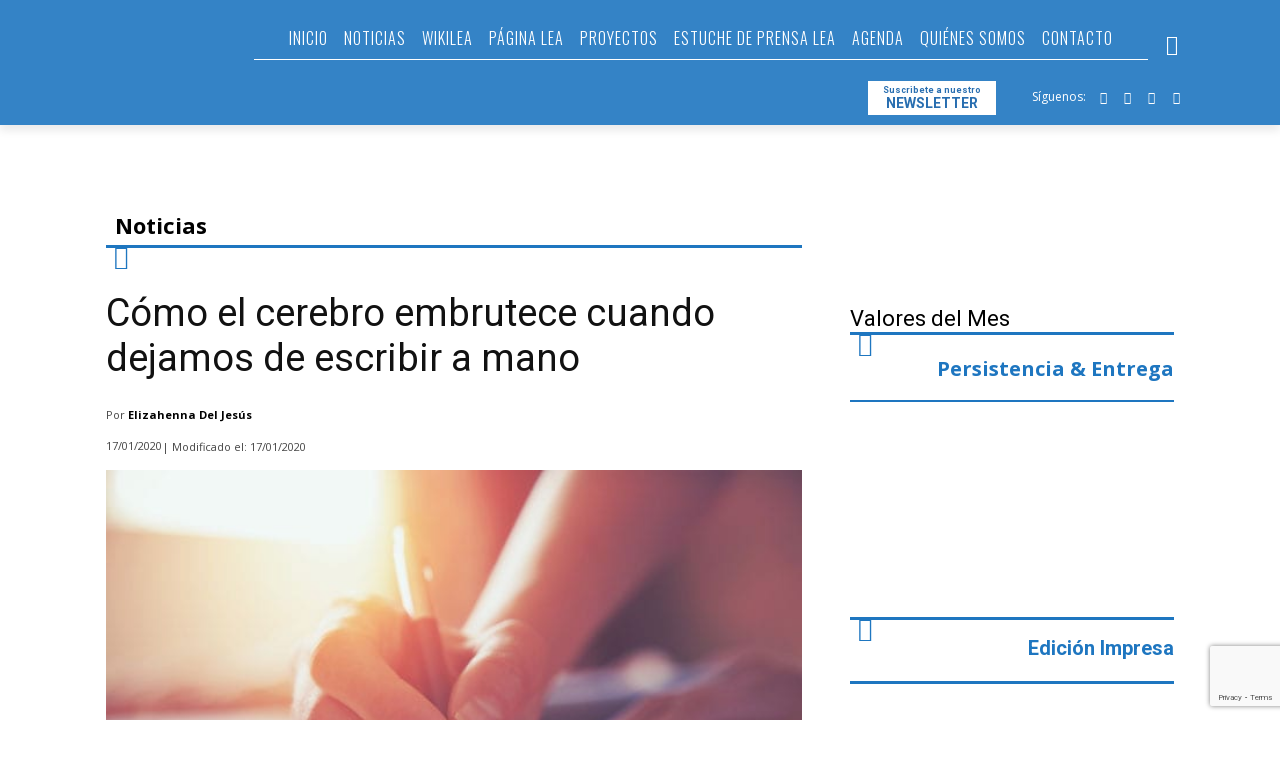

--- FILE ---
content_type: text/html; charset=utf-8
request_url: https://www.google.com/recaptcha/api2/anchor?ar=1&k=6LeXDA4kAAAAACGQ01ZqZW0HdKG8jj6WScZ2rchc&co=aHR0cHM6Ly9wbGFubGVhLmVkdS5kbzo0NDM.&hl=en&v=9TiwnJFHeuIw_s0wSd3fiKfN&size=invisible&anchor-ms=20000&execute-ms=30000&cb=9sxnvz6zh2sc
body_size: 48391
content:
<!DOCTYPE HTML><html dir="ltr" lang="en"><head><meta http-equiv="Content-Type" content="text/html; charset=UTF-8">
<meta http-equiv="X-UA-Compatible" content="IE=edge">
<title>reCAPTCHA</title>
<style type="text/css">
/* cyrillic-ext */
@font-face {
  font-family: 'Roboto';
  font-style: normal;
  font-weight: 400;
  font-stretch: 100%;
  src: url(//fonts.gstatic.com/s/roboto/v48/KFO7CnqEu92Fr1ME7kSn66aGLdTylUAMa3GUBHMdazTgWw.woff2) format('woff2');
  unicode-range: U+0460-052F, U+1C80-1C8A, U+20B4, U+2DE0-2DFF, U+A640-A69F, U+FE2E-FE2F;
}
/* cyrillic */
@font-face {
  font-family: 'Roboto';
  font-style: normal;
  font-weight: 400;
  font-stretch: 100%;
  src: url(//fonts.gstatic.com/s/roboto/v48/KFO7CnqEu92Fr1ME7kSn66aGLdTylUAMa3iUBHMdazTgWw.woff2) format('woff2');
  unicode-range: U+0301, U+0400-045F, U+0490-0491, U+04B0-04B1, U+2116;
}
/* greek-ext */
@font-face {
  font-family: 'Roboto';
  font-style: normal;
  font-weight: 400;
  font-stretch: 100%;
  src: url(//fonts.gstatic.com/s/roboto/v48/KFO7CnqEu92Fr1ME7kSn66aGLdTylUAMa3CUBHMdazTgWw.woff2) format('woff2');
  unicode-range: U+1F00-1FFF;
}
/* greek */
@font-face {
  font-family: 'Roboto';
  font-style: normal;
  font-weight: 400;
  font-stretch: 100%;
  src: url(//fonts.gstatic.com/s/roboto/v48/KFO7CnqEu92Fr1ME7kSn66aGLdTylUAMa3-UBHMdazTgWw.woff2) format('woff2');
  unicode-range: U+0370-0377, U+037A-037F, U+0384-038A, U+038C, U+038E-03A1, U+03A3-03FF;
}
/* math */
@font-face {
  font-family: 'Roboto';
  font-style: normal;
  font-weight: 400;
  font-stretch: 100%;
  src: url(//fonts.gstatic.com/s/roboto/v48/KFO7CnqEu92Fr1ME7kSn66aGLdTylUAMawCUBHMdazTgWw.woff2) format('woff2');
  unicode-range: U+0302-0303, U+0305, U+0307-0308, U+0310, U+0312, U+0315, U+031A, U+0326-0327, U+032C, U+032F-0330, U+0332-0333, U+0338, U+033A, U+0346, U+034D, U+0391-03A1, U+03A3-03A9, U+03B1-03C9, U+03D1, U+03D5-03D6, U+03F0-03F1, U+03F4-03F5, U+2016-2017, U+2034-2038, U+203C, U+2040, U+2043, U+2047, U+2050, U+2057, U+205F, U+2070-2071, U+2074-208E, U+2090-209C, U+20D0-20DC, U+20E1, U+20E5-20EF, U+2100-2112, U+2114-2115, U+2117-2121, U+2123-214F, U+2190, U+2192, U+2194-21AE, U+21B0-21E5, U+21F1-21F2, U+21F4-2211, U+2213-2214, U+2216-22FF, U+2308-230B, U+2310, U+2319, U+231C-2321, U+2336-237A, U+237C, U+2395, U+239B-23B7, U+23D0, U+23DC-23E1, U+2474-2475, U+25AF, U+25B3, U+25B7, U+25BD, U+25C1, U+25CA, U+25CC, U+25FB, U+266D-266F, U+27C0-27FF, U+2900-2AFF, U+2B0E-2B11, U+2B30-2B4C, U+2BFE, U+3030, U+FF5B, U+FF5D, U+1D400-1D7FF, U+1EE00-1EEFF;
}
/* symbols */
@font-face {
  font-family: 'Roboto';
  font-style: normal;
  font-weight: 400;
  font-stretch: 100%;
  src: url(//fonts.gstatic.com/s/roboto/v48/KFO7CnqEu92Fr1ME7kSn66aGLdTylUAMaxKUBHMdazTgWw.woff2) format('woff2');
  unicode-range: U+0001-000C, U+000E-001F, U+007F-009F, U+20DD-20E0, U+20E2-20E4, U+2150-218F, U+2190, U+2192, U+2194-2199, U+21AF, U+21E6-21F0, U+21F3, U+2218-2219, U+2299, U+22C4-22C6, U+2300-243F, U+2440-244A, U+2460-24FF, U+25A0-27BF, U+2800-28FF, U+2921-2922, U+2981, U+29BF, U+29EB, U+2B00-2BFF, U+4DC0-4DFF, U+FFF9-FFFB, U+10140-1018E, U+10190-1019C, U+101A0, U+101D0-101FD, U+102E0-102FB, U+10E60-10E7E, U+1D2C0-1D2D3, U+1D2E0-1D37F, U+1F000-1F0FF, U+1F100-1F1AD, U+1F1E6-1F1FF, U+1F30D-1F30F, U+1F315, U+1F31C, U+1F31E, U+1F320-1F32C, U+1F336, U+1F378, U+1F37D, U+1F382, U+1F393-1F39F, U+1F3A7-1F3A8, U+1F3AC-1F3AF, U+1F3C2, U+1F3C4-1F3C6, U+1F3CA-1F3CE, U+1F3D4-1F3E0, U+1F3ED, U+1F3F1-1F3F3, U+1F3F5-1F3F7, U+1F408, U+1F415, U+1F41F, U+1F426, U+1F43F, U+1F441-1F442, U+1F444, U+1F446-1F449, U+1F44C-1F44E, U+1F453, U+1F46A, U+1F47D, U+1F4A3, U+1F4B0, U+1F4B3, U+1F4B9, U+1F4BB, U+1F4BF, U+1F4C8-1F4CB, U+1F4D6, U+1F4DA, U+1F4DF, U+1F4E3-1F4E6, U+1F4EA-1F4ED, U+1F4F7, U+1F4F9-1F4FB, U+1F4FD-1F4FE, U+1F503, U+1F507-1F50B, U+1F50D, U+1F512-1F513, U+1F53E-1F54A, U+1F54F-1F5FA, U+1F610, U+1F650-1F67F, U+1F687, U+1F68D, U+1F691, U+1F694, U+1F698, U+1F6AD, U+1F6B2, U+1F6B9-1F6BA, U+1F6BC, U+1F6C6-1F6CF, U+1F6D3-1F6D7, U+1F6E0-1F6EA, U+1F6F0-1F6F3, U+1F6F7-1F6FC, U+1F700-1F7FF, U+1F800-1F80B, U+1F810-1F847, U+1F850-1F859, U+1F860-1F887, U+1F890-1F8AD, U+1F8B0-1F8BB, U+1F8C0-1F8C1, U+1F900-1F90B, U+1F93B, U+1F946, U+1F984, U+1F996, U+1F9E9, U+1FA00-1FA6F, U+1FA70-1FA7C, U+1FA80-1FA89, U+1FA8F-1FAC6, U+1FACE-1FADC, U+1FADF-1FAE9, U+1FAF0-1FAF8, U+1FB00-1FBFF;
}
/* vietnamese */
@font-face {
  font-family: 'Roboto';
  font-style: normal;
  font-weight: 400;
  font-stretch: 100%;
  src: url(//fonts.gstatic.com/s/roboto/v48/KFO7CnqEu92Fr1ME7kSn66aGLdTylUAMa3OUBHMdazTgWw.woff2) format('woff2');
  unicode-range: U+0102-0103, U+0110-0111, U+0128-0129, U+0168-0169, U+01A0-01A1, U+01AF-01B0, U+0300-0301, U+0303-0304, U+0308-0309, U+0323, U+0329, U+1EA0-1EF9, U+20AB;
}
/* latin-ext */
@font-face {
  font-family: 'Roboto';
  font-style: normal;
  font-weight: 400;
  font-stretch: 100%;
  src: url(//fonts.gstatic.com/s/roboto/v48/KFO7CnqEu92Fr1ME7kSn66aGLdTylUAMa3KUBHMdazTgWw.woff2) format('woff2');
  unicode-range: U+0100-02BA, U+02BD-02C5, U+02C7-02CC, U+02CE-02D7, U+02DD-02FF, U+0304, U+0308, U+0329, U+1D00-1DBF, U+1E00-1E9F, U+1EF2-1EFF, U+2020, U+20A0-20AB, U+20AD-20C0, U+2113, U+2C60-2C7F, U+A720-A7FF;
}
/* latin */
@font-face {
  font-family: 'Roboto';
  font-style: normal;
  font-weight: 400;
  font-stretch: 100%;
  src: url(//fonts.gstatic.com/s/roboto/v48/KFO7CnqEu92Fr1ME7kSn66aGLdTylUAMa3yUBHMdazQ.woff2) format('woff2');
  unicode-range: U+0000-00FF, U+0131, U+0152-0153, U+02BB-02BC, U+02C6, U+02DA, U+02DC, U+0304, U+0308, U+0329, U+2000-206F, U+20AC, U+2122, U+2191, U+2193, U+2212, U+2215, U+FEFF, U+FFFD;
}
/* cyrillic-ext */
@font-face {
  font-family: 'Roboto';
  font-style: normal;
  font-weight: 500;
  font-stretch: 100%;
  src: url(//fonts.gstatic.com/s/roboto/v48/KFO7CnqEu92Fr1ME7kSn66aGLdTylUAMa3GUBHMdazTgWw.woff2) format('woff2');
  unicode-range: U+0460-052F, U+1C80-1C8A, U+20B4, U+2DE0-2DFF, U+A640-A69F, U+FE2E-FE2F;
}
/* cyrillic */
@font-face {
  font-family: 'Roboto';
  font-style: normal;
  font-weight: 500;
  font-stretch: 100%;
  src: url(//fonts.gstatic.com/s/roboto/v48/KFO7CnqEu92Fr1ME7kSn66aGLdTylUAMa3iUBHMdazTgWw.woff2) format('woff2');
  unicode-range: U+0301, U+0400-045F, U+0490-0491, U+04B0-04B1, U+2116;
}
/* greek-ext */
@font-face {
  font-family: 'Roboto';
  font-style: normal;
  font-weight: 500;
  font-stretch: 100%;
  src: url(//fonts.gstatic.com/s/roboto/v48/KFO7CnqEu92Fr1ME7kSn66aGLdTylUAMa3CUBHMdazTgWw.woff2) format('woff2');
  unicode-range: U+1F00-1FFF;
}
/* greek */
@font-face {
  font-family: 'Roboto';
  font-style: normal;
  font-weight: 500;
  font-stretch: 100%;
  src: url(//fonts.gstatic.com/s/roboto/v48/KFO7CnqEu92Fr1ME7kSn66aGLdTylUAMa3-UBHMdazTgWw.woff2) format('woff2');
  unicode-range: U+0370-0377, U+037A-037F, U+0384-038A, U+038C, U+038E-03A1, U+03A3-03FF;
}
/* math */
@font-face {
  font-family: 'Roboto';
  font-style: normal;
  font-weight: 500;
  font-stretch: 100%;
  src: url(//fonts.gstatic.com/s/roboto/v48/KFO7CnqEu92Fr1ME7kSn66aGLdTylUAMawCUBHMdazTgWw.woff2) format('woff2');
  unicode-range: U+0302-0303, U+0305, U+0307-0308, U+0310, U+0312, U+0315, U+031A, U+0326-0327, U+032C, U+032F-0330, U+0332-0333, U+0338, U+033A, U+0346, U+034D, U+0391-03A1, U+03A3-03A9, U+03B1-03C9, U+03D1, U+03D5-03D6, U+03F0-03F1, U+03F4-03F5, U+2016-2017, U+2034-2038, U+203C, U+2040, U+2043, U+2047, U+2050, U+2057, U+205F, U+2070-2071, U+2074-208E, U+2090-209C, U+20D0-20DC, U+20E1, U+20E5-20EF, U+2100-2112, U+2114-2115, U+2117-2121, U+2123-214F, U+2190, U+2192, U+2194-21AE, U+21B0-21E5, U+21F1-21F2, U+21F4-2211, U+2213-2214, U+2216-22FF, U+2308-230B, U+2310, U+2319, U+231C-2321, U+2336-237A, U+237C, U+2395, U+239B-23B7, U+23D0, U+23DC-23E1, U+2474-2475, U+25AF, U+25B3, U+25B7, U+25BD, U+25C1, U+25CA, U+25CC, U+25FB, U+266D-266F, U+27C0-27FF, U+2900-2AFF, U+2B0E-2B11, U+2B30-2B4C, U+2BFE, U+3030, U+FF5B, U+FF5D, U+1D400-1D7FF, U+1EE00-1EEFF;
}
/* symbols */
@font-face {
  font-family: 'Roboto';
  font-style: normal;
  font-weight: 500;
  font-stretch: 100%;
  src: url(//fonts.gstatic.com/s/roboto/v48/KFO7CnqEu92Fr1ME7kSn66aGLdTylUAMaxKUBHMdazTgWw.woff2) format('woff2');
  unicode-range: U+0001-000C, U+000E-001F, U+007F-009F, U+20DD-20E0, U+20E2-20E4, U+2150-218F, U+2190, U+2192, U+2194-2199, U+21AF, U+21E6-21F0, U+21F3, U+2218-2219, U+2299, U+22C4-22C6, U+2300-243F, U+2440-244A, U+2460-24FF, U+25A0-27BF, U+2800-28FF, U+2921-2922, U+2981, U+29BF, U+29EB, U+2B00-2BFF, U+4DC0-4DFF, U+FFF9-FFFB, U+10140-1018E, U+10190-1019C, U+101A0, U+101D0-101FD, U+102E0-102FB, U+10E60-10E7E, U+1D2C0-1D2D3, U+1D2E0-1D37F, U+1F000-1F0FF, U+1F100-1F1AD, U+1F1E6-1F1FF, U+1F30D-1F30F, U+1F315, U+1F31C, U+1F31E, U+1F320-1F32C, U+1F336, U+1F378, U+1F37D, U+1F382, U+1F393-1F39F, U+1F3A7-1F3A8, U+1F3AC-1F3AF, U+1F3C2, U+1F3C4-1F3C6, U+1F3CA-1F3CE, U+1F3D4-1F3E0, U+1F3ED, U+1F3F1-1F3F3, U+1F3F5-1F3F7, U+1F408, U+1F415, U+1F41F, U+1F426, U+1F43F, U+1F441-1F442, U+1F444, U+1F446-1F449, U+1F44C-1F44E, U+1F453, U+1F46A, U+1F47D, U+1F4A3, U+1F4B0, U+1F4B3, U+1F4B9, U+1F4BB, U+1F4BF, U+1F4C8-1F4CB, U+1F4D6, U+1F4DA, U+1F4DF, U+1F4E3-1F4E6, U+1F4EA-1F4ED, U+1F4F7, U+1F4F9-1F4FB, U+1F4FD-1F4FE, U+1F503, U+1F507-1F50B, U+1F50D, U+1F512-1F513, U+1F53E-1F54A, U+1F54F-1F5FA, U+1F610, U+1F650-1F67F, U+1F687, U+1F68D, U+1F691, U+1F694, U+1F698, U+1F6AD, U+1F6B2, U+1F6B9-1F6BA, U+1F6BC, U+1F6C6-1F6CF, U+1F6D3-1F6D7, U+1F6E0-1F6EA, U+1F6F0-1F6F3, U+1F6F7-1F6FC, U+1F700-1F7FF, U+1F800-1F80B, U+1F810-1F847, U+1F850-1F859, U+1F860-1F887, U+1F890-1F8AD, U+1F8B0-1F8BB, U+1F8C0-1F8C1, U+1F900-1F90B, U+1F93B, U+1F946, U+1F984, U+1F996, U+1F9E9, U+1FA00-1FA6F, U+1FA70-1FA7C, U+1FA80-1FA89, U+1FA8F-1FAC6, U+1FACE-1FADC, U+1FADF-1FAE9, U+1FAF0-1FAF8, U+1FB00-1FBFF;
}
/* vietnamese */
@font-face {
  font-family: 'Roboto';
  font-style: normal;
  font-weight: 500;
  font-stretch: 100%;
  src: url(//fonts.gstatic.com/s/roboto/v48/KFO7CnqEu92Fr1ME7kSn66aGLdTylUAMa3OUBHMdazTgWw.woff2) format('woff2');
  unicode-range: U+0102-0103, U+0110-0111, U+0128-0129, U+0168-0169, U+01A0-01A1, U+01AF-01B0, U+0300-0301, U+0303-0304, U+0308-0309, U+0323, U+0329, U+1EA0-1EF9, U+20AB;
}
/* latin-ext */
@font-face {
  font-family: 'Roboto';
  font-style: normal;
  font-weight: 500;
  font-stretch: 100%;
  src: url(//fonts.gstatic.com/s/roboto/v48/KFO7CnqEu92Fr1ME7kSn66aGLdTylUAMa3KUBHMdazTgWw.woff2) format('woff2');
  unicode-range: U+0100-02BA, U+02BD-02C5, U+02C7-02CC, U+02CE-02D7, U+02DD-02FF, U+0304, U+0308, U+0329, U+1D00-1DBF, U+1E00-1E9F, U+1EF2-1EFF, U+2020, U+20A0-20AB, U+20AD-20C0, U+2113, U+2C60-2C7F, U+A720-A7FF;
}
/* latin */
@font-face {
  font-family: 'Roboto';
  font-style: normal;
  font-weight: 500;
  font-stretch: 100%;
  src: url(//fonts.gstatic.com/s/roboto/v48/KFO7CnqEu92Fr1ME7kSn66aGLdTylUAMa3yUBHMdazQ.woff2) format('woff2');
  unicode-range: U+0000-00FF, U+0131, U+0152-0153, U+02BB-02BC, U+02C6, U+02DA, U+02DC, U+0304, U+0308, U+0329, U+2000-206F, U+20AC, U+2122, U+2191, U+2193, U+2212, U+2215, U+FEFF, U+FFFD;
}
/* cyrillic-ext */
@font-face {
  font-family: 'Roboto';
  font-style: normal;
  font-weight: 900;
  font-stretch: 100%;
  src: url(//fonts.gstatic.com/s/roboto/v48/KFO7CnqEu92Fr1ME7kSn66aGLdTylUAMa3GUBHMdazTgWw.woff2) format('woff2');
  unicode-range: U+0460-052F, U+1C80-1C8A, U+20B4, U+2DE0-2DFF, U+A640-A69F, U+FE2E-FE2F;
}
/* cyrillic */
@font-face {
  font-family: 'Roboto';
  font-style: normal;
  font-weight: 900;
  font-stretch: 100%;
  src: url(//fonts.gstatic.com/s/roboto/v48/KFO7CnqEu92Fr1ME7kSn66aGLdTylUAMa3iUBHMdazTgWw.woff2) format('woff2');
  unicode-range: U+0301, U+0400-045F, U+0490-0491, U+04B0-04B1, U+2116;
}
/* greek-ext */
@font-face {
  font-family: 'Roboto';
  font-style: normal;
  font-weight: 900;
  font-stretch: 100%;
  src: url(//fonts.gstatic.com/s/roboto/v48/KFO7CnqEu92Fr1ME7kSn66aGLdTylUAMa3CUBHMdazTgWw.woff2) format('woff2');
  unicode-range: U+1F00-1FFF;
}
/* greek */
@font-face {
  font-family: 'Roboto';
  font-style: normal;
  font-weight: 900;
  font-stretch: 100%;
  src: url(//fonts.gstatic.com/s/roboto/v48/KFO7CnqEu92Fr1ME7kSn66aGLdTylUAMa3-UBHMdazTgWw.woff2) format('woff2');
  unicode-range: U+0370-0377, U+037A-037F, U+0384-038A, U+038C, U+038E-03A1, U+03A3-03FF;
}
/* math */
@font-face {
  font-family: 'Roboto';
  font-style: normal;
  font-weight: 900;
  font-stretch: 100%;
  src: url(//fonts.gstatic.com/s/roboto/v48/KFO7CnqEu92Fr1ME7kSn66aGLdTylUAMawCUBHMdazTgWw.woff2) format('woff2');
  unicode-range: U+0302-0303, U+0305, U+0307-0308, U+0310, U+0312, U+0315, U+031A, U+0326-0327, U+032C, U+032F-0330, U+0332-0333, U+0338, U+033A, U+0346, U+034D, U+0391-03A1, U+03A3-03A9, U+03B1-03C9, U+03D1, U+03D5-03D6, U+03F0-03F1, U+03F4-03F5, U+2016-2017, U+2034-2038, U+203C, U+2040, U+2043, U+2047, U+2050, U+2057, U+205F, U+2070-2071, U+2074-208E, U+2090-209C, U+20D0-20DC, U+20E1, U+20E5-20EF, U+2100-2112, U+2114-2115, U+2117-2121, U+2123-214F, U+2190, U+2192, U+2194-21AE, U+21B0-21E5, U+21F1-21F2, U+21F4-2211, U+2213-2214, U+2216-22FF, U+2308-230B, U+2310, U+2319, U+231C-2321, U+2336-237A, U+237C, U+2395, U+239B-23B7, U+23D0, U+23DC-23E1, U+2474-2475, U+25AF, U+25B3, U+25B7, U+25BD, U+25C1, U+25CA, U+25CC, U+25FB, U+266D-266F, U+27C0-27FF, U+2900-2AFF, U+2B0E-2B11, U+2B30-2B4C, U+2BFE, U+3030, U+FF5B, U+FF5D, U+1D400-1D7FF, U+1EE00-1EEFF;
}
/* symbols */
@font-face {
  font-family: 'Roboto';
  font-style: normal;
  font-weight: 900;
  font-stretch: 100%;
  src: url(//fonts.gstatic.com/s/roboto/v48/KFO7CnqEu92Fr1ME7kSn66aGLdTylUAMaxKUBHMdazTgWw.woff2) format('woff2');
  unicode-range: U+0001-000C, U+000E-001F, U+007F-009F, U+20DD-20E0, U+20E2-20E4, U+2150-218F, U+2190, U+2192, U+2194-2199, U+21AF, U+21E6-21F0, U+21F3, U+2218-2219, U+2299, U+22C4-22C6, U+2300-243F, U+2440-244A, U+2460-24FF, U+25A0-27BF, U+2800-28FF, U+2921-2922, U+2981, U+29BF, U+29EB, U+2B00-2BFF, U+4DC0-4DFF, U+FFF9-FFFB, U+10140-1018E, U+10190-1019C, U+101A0, U+101D0-101FD, U+102E0-102FB, U+10E60-10E7E, U+1D2C0-1D2D3, U+1D2E0-1D37F, U+1F000-1F0FF, U+1F100-1F1AD, U+1F1E6-1F1FF, U+1F30D-1F30F, U+1F315, U+1F31C, U+1F31E, U+1F320-1F32C, U+1F336, U+1F378, U+1F37D, U+1F382, U+1F393-1F39F, U+1F3A7-1F3A8, U+1F3AC-1F3AF, U+1F3C2, U+1F3C4-1F3C6, U+1F3CA-1F3CE, U+1F3D4-1F3E0, U+1F3ED, U+1F3F1-1F3F3, U+1F3F5-1F3F7, U+1F408, U+1F415, U+1F41F, U+1F426, U+1F43F, U+1F441-1F442, U+1F444, U+1F446-1F449, U+1F44C-1F44E, U+1F453, U+1F46A, U+1F47D, U+1F4A3, U+1F4B0, U+1F4B3, U+1F4B9, U+1F4BB, U+1F4BF, U+1F4C8-1F4CB, U+1F4D6, U+1F4DA, U+1F4DF, U+1F4E3-1F4E6, U+1F4EA-1F4ED, U+1F4F7, U+1F4F9-1F4FB, U+1F4FD-1F4FE, U+1F503, U+1F507-1F50B, U+1F50D, U+1F512-1F513, U+1F53E-1F54A, U+1F54F-1F5FA, U+1F610, U+1F650-1F67F, U+1F687, U+1F68D, U+1F691, U+1F694, U+1F698, U+1F6AD, U+1F6B2, U+1F6B9-1F6BA, U+1F6BC, U+1F6C6-1F6CF, U+1F6D3-1F6D7, U+1F6E0-1F6EA, U+1F6F0-1F6F3, U+1F6F7-1F6FC, U+1F700-1F7FF, U+1F800-1F80B, U+1F810-1F847, U+1F850-1F859, U+1F860-1F887, U+1F890-1F8AD, U+1F8B0-1F8BB, U+1F8C0-1F8C1, U+1F900-1F90B, U+1F93B, U+1F946, U+1F984, U+1F996, U+1F9E9, U+1FA00-1FA6F, U+1FA70-1FA7C, U+1FA80-1FA89, U+1FA8F-1FAC6, U+1FACE-1FADC, U+1FADF-1FAE9, U+1FAF0-1FAF8, U+1FB00-1FBFF;
}
/* vietnamese */
@font-face {
  font-family: 'Roboto';
  font-style: normal;
  font-weight: 900;
  font-stretch: 100%;
  src: url(//fonts.gstatic.com/s/roboto/v48/KFO7CnqEu92Fr1ME7kSn66aGLdTylUAMa3OUBHMdazTgWw.woff2) format('woff2');
  unicode-range: U+0102-0103, U+0110-0111, U+0128-0129, U+0168-0169, U+01A0-01A1, U+01AF-01B0, U+0300-0301, U+0303-0304, U+0308-0309, U+0323, U+0329, U+1EA0-1EF9, U+20AB;
}
/* latin-ext */
@font-face {
  font-family: 'Roboto';
  font-style: normal;
  font-weight: 900;
  font-stretch: 100%;
  src: url(//fonts.gstatic.com/s/roboto/v48/KFO7CnqEu92Fr1ME7kSn66aGLdTylUAMa3KUBHMdazTgWw.woff2) format('woff2');
  unicode-range: U+0100-02BA, U+02BD-02C5, U+02C7-02CC, U+02CE-02D7, U+02DD-02FF, U+0304, U+0308, U+0329, U+1D00-1DBF, U+1E00-1E9F, U+1EF2-1EFF, U+2020, U+20A0-20AB, U+20AD-20C0, U+2113, U+2C60-2C7F, U+A720-A7FF;
}
/* latin */
@font-face {
  font-family: 'Roboto';
  font-style: normal;
  font-weight: 900;
  font-stretch: 100%;
  src: url(//fonts.gstatic.com/s/roboto/v48/KFO7CnqEu92Fr1ME7kSn66aGLdTylUAMa3yUBHMdazQ.woff2) format('woff2');
  unicode-range: U+0000-00FF, U+0131, U+0152-0153, U+02BB-02BC, U+02C6, U+02DA, U+02DC, U+0304, U+0308, U+0329, U+2000-206F, U+20AC, U+2122, U+2191, U+2193, U+2212, U+2215, U+FEFF, U+FFFD;
}

</style>
<link rel="stylesheet" type="text/css" href="https://www.gstatic.com/recaptcha/releases/9TiwnJFHeuIw_s0wSd3fiKfN/styles__ltr.css">
<script nonce="QWPAnUNdYfJ19-7x6BKkYg" type="text/javascript">window['__recaptcha_api'] = 'https://www.google.com/recaptcha/api2/';</script>
<script type="text/javascript" src="https://www.gstatic.com/recaptcha/releases/9TiwnJFHeuIw_s0wSd3fiKfN/recaptcha__en.js" nonce="QWPAnUNdYfJ19-7x6BKkYg">
      
    </script></head>
<body><div id="rc-anchor-alert" class="rc-anchor-alert"></div>
<input type="hidden" id="recaptcha-token" value="[base64]">
<script type="text/javascript" nonce="QWPAnUNdYfJ19-7x6BKkYg">
      recaptcha.anchor.Main.init("[\x22ainput\x22,[\x22bgdata\x22,\x22\x22,\[base64]/[base64]/bmV3IFpbdF0obVswXSk6Sz09Mj9uZXcgWlt0XShtWzBdLG1bMV0pOks9PTM/bmV3IFpbdF0obVswXSxtWzFdLG1bMl0pOks9PTQ/[base64]/[base64]/[base64]/[base64]/[base64]/[base64]/[base64]/[base64]/[base64]/[base64]/[base64]/[base64]/[base64]/[base64]\\u003d\\u003d\x22,\[base64]\\u003d\\u003d\x22,\[base64]/CkMOrd8OWZDTCt8KMwrYPw7lIw6dbw5tfw5QkwpZEw4QtCnZHw6kZL3UaUDHCsWoOw6HDicK3w53CjMKARMOWIsOuw6NwwoZ9e1HCoyYbEXQfwobDhyEDw6zDtMKJw7w+fDFFwp7ClMKXUn/CpcKkGcK3Dh7Dsmc0Hy7DjcO/[base64]/DjkDDgcOCw5rDi8OFwrFuM8OHLhdneF8zDBnCnmfCrTHCmVTDr2AKIsKSAMKRwpTCrwPDrUTDs8KDSibDssK1LcOKwq7DmsKwbMOdDcKmw7MLIUkVw4nDinfCicK7w6DCnw/CqGbDhSNWw7HCu8OEwo4JdMKxw4PCrTvDpsOHLgjDkcO7wqQsUhdBHcKTF1Nuw6V/[base64]/wrfDj8OOw67CnsKJUxfCncKgK8KNw6cURGlBdijDksK8w6TDpMKuwrDDqmxSLnNzdVbCo8KpYMOAb8KMw4LDuMOjwq1hWMOlcMK1wpTClMKawqTCtxw/B8KSPB8SFMKgw7YlOcKCSsKaw6nCisKIfwtBZ0PDiMOXV8KgS1ctXVPDocOzMSVwGU0+wrtAw7VXG8Oawoxsw7TDrxFmT2bDq8KTw5QXwo0yElgxw6fDlMK/LsKhWmbCsMOww5fChMKWw7TDpsOpwoLCiC7Ds8K+wrcNw7vCgcKXGH3Dsn1JZMOzwqLDrMOjwrI0w7Yye8OTw4J9I8OmWsOmwpXDiiQPwpHDgsOqdcK+w4F0MWsiwqI8w5zChcONwonCgw7CusOWZjHDg8OswoDCqlkrwph4wq1Af8K5w7oOwprCjwoHcWNYwp/Du1/ConYtwrQVwovDscK2CsK9w7Alw4JKK8OHw6xJwpMvw5zDo3LCk8KCw7J8DgBBw790WynDjG7DrHtHLR9Bw5NUTFQIw5AcPMOcYMOQw7PDtG/[base64]/DtQbCu8KQIjZLwr/Ds03Cr8O7wr3DncKxAwEQacOpwo7Cmy/DjcKjclRQw7RfwovDl1LCqh1BIcOPw5zChcOvFkTDmcKxYjnDh8OcZR7CisO/QW/Cu20cIsKTb8OhwqfCoMKpwrbClnvDtcKpwo11W8OTwrRYwpLCvEDCmy7DqcKQHSXCngrCpsOiBnTDgsOGw6bCjEtMCMOmXiTDrMK0a8O4VsKQw60ywrF+woPCkcKXwrnCpcK/wqwZwrnCk8OcwprDr0TDmldEEwx0RQx6w7FcCsOFwq9QwrfDoUIjNWbCgwECw5MJwrdMw47DoxrCrF04w7bCn0sywqTDnQzDrEdswoFjw4wZw4AdQnLCkcKWVsONwrDCjMOvwqR/[base64]/[base64]/Cv3PDvzXDu8Omw73DkXUUw6TDvsKtwq7DnXzCusKaw6PDhsOnWsKSJVMfMcOtfWBlHlwJw4Bew57DnE3CgmDDusOsFxjDiTbCk8OYJsK/[base64]/Do2LDl8KhwoPDkQkEJMOeQMK4JXPDuyHDskA0G3vDlHR5PcKbJlHDgcKZwp0PS3TCjjnDrDjCmcKvPMKKJMKjw77Dn8OgwqElAUxRwpvClMOrdcOINiF6w5kFw4jCihNZw4PDhMKIwrjCq8Ktw6kyCHgtM8OJXMKuw7jDu8KLFzTDi8KWwoQnWMKHwol1w6omw4/Ch8OdNMK6DXBzUMKKNR/DlcKyLmVnwoAzwqhmVsOWQMKVRxhVwr0ww7/Cl8KSRGnDmsO1wpDCu3Y6IcOieXI/PcOVGBjCl8O+QMKsT8KeCgXCqgTCrcOjYWkYbytowrAeMS11w5zDggrCowXDo1TCvj9jTMOKHnYhw6dDwo/DvMKVw4/[base64]/wqUHScOUd8Kfwr56Gk3Dq0JSb8O4ICnCmMKlPMKpHXnDnnTCq8KyUwNUw6xjwpDDli/CuEvDkDrCi8OFwqbCkMKyBsOFw71eAcOfw7Y1wo41b8OBAXLCpiI5w53CvcKkw5LCrG3CpX7DjUtlCMOAXsKIMRXDkcO7w4dgw5gFQm3CiSzCucO1wq/DtcKbw7vDusKBw6rDnHzDpDxdIyXCn3E0w4XCjMKqF3sBTwp5w6rDq8OMw5kWHsOGW8KwUVA4wqHCsMOUwqjCksO8SWnCpsO1w7J9wqnDsCk0A8OHw6BkJ0TDtcOgEsKiJE/[base64]/CpsO8P0rCphV/[base64]/DpMKwTsKKw7zClcOdw7tCZkTCqDPCj8OhwrvDsQs0RAtZwodTJMKzw7o6D8Khw78XwptHD8KAFCV8w4jDssOFFsKgw7ZjYkHCgyrCskPCsGETRU7CqHPDgcO5MVkew79XwpXCgBpoYjwfZMKrMQvCmMOwTMOqwq9TGsOkwosAwr/[base64]/DpVnDiMKAwqnCrgg5NyjDscKkKl/DizdSKSTDscOdwq/DnsO3wo/Chi7CusK0BRHCoMK3wrUaw43Dnkdnw5kiA8KkYsKfwoHDosOmWnV/w5PDtwILNBJee8OYw6ZodMOHwoPDnE/CkTtqKsOWRyXDosOVwpzCtMOsw7rDt3gHcAJ8Hi1bPcOlw4ZFUyPDi8KCG8OaUirCjErDoQPCiMO/w6jCryjDu8OFwrrCoMO7CMO0PMOvFnnCqH9hdsK5w4DDrcOywp7DnsKdw45ywqF6w7/DhcKmX8Kfwp/ChGvChcK2Y0/Ds8OxwqQBGg3Cp8K4DsKpA8KVw5fCucKnbDPCn17CpMKjw7I4wrA2w7gnTVU/fwJ2woHDjwbDihk5VShgwpAOZA0hGcOSOX91wrYqFDk/wqkvKsKmcMKFXhbDhnvDn8Kww6LDs0/CsMOtIEsnHGbCl8Kcw7DDtMK9RMOKIMO3wrTCqVjCuMOEA1HCrcKkKsObwp/DscOtaCnCnAnDnXfDpcOdR8OHa8O/XMO2wqcBFMORwo3CqMOdfCPCsgAgwpHCkn09wqZaw5bDr8Kww4kzCcOCw5vDgh3DqF/Ch8K8LEMncsOww6bDt8KGO0Blw6PCi8Kbw4poHcO+wrfDo3dSw6rDgBo0wrDDtWo5wrd1K8K5wq8vw6ZlTcOESGXCpw4ZW8KEwojCrcOgw6rCiMOFwq9/ahfCusOTwpHCvyxVdsO6w4l/asOlw7ARE8O4w5zDnBFDw4NpwrrDiSBeUsODwrLDsMO+PsKWwp/DjMKnccO2w43Dgy5OX3wDVXfDu8O7w7NtGcKqUi56w4TDoX3DjBHDpm8EZ8KEw7UrXsKrwok8w63DqcKtJGPDo8O/emTCvWfCmsOnEsOmw6LChV4xwqbCsMO3w7HDvsKmwqDCmHFlHMOyAEdvw6zCmMKbwr3DicOQwrrCrMOXw4Etw4J1WMK8w6bCkjAFRFIbw48mUcK1wp/[base64]/DnBvCvmXDmMObwrMLwqN0wp9VEMOvwpPDiXAMBsK1w7QhLsO6OMOPfMK/aQFuOcKYJ8OGT314SGllw6lGw6PDsFoXasKNBW8VwpYtIn3ChwTCtcOHwr4qw6PCl8KSworCoHfDtlsTwqQFWcOAw5NJw5bDusOPLsKKw7vCtQAvw5kvGcKLw4ILYEUzw6LDksKHBsOmw5EbWAHChsOkasOow5HCrMO8wql8CcOLwrXCjsKJXcKBdxvDisO/wqvCpBfCgzbCnMO9wpPCoMKvSsOSwqPCrMO5SVbCr0zDlC3DmcOUwoEewp/DjiEtw5JWw6lkEcKFw4/CnA3DoMKDY8KHLiUCEcKQRCfDgsKTFX9PdMKGAMKHwpBjwpXCjUk/WMOfw7QvcAnCs8KRw5rDm8OnwqJAw5PDgnIuGcOqw7E1JxTDjMKoeMOUwqPDvMOrT8OJT8K5w7J5VVxowpzDkhFVesK4w7/DrRECWMKYwopEwrYKKzQawpFzJzkSwpM1woU8Y0Zjwo/[base64]/woDCt8KwwqPDkAZnw7TCswjDncOQM1nCkgXDhQvDkixFDsKAZ1TDrU9tw4B0wpxLwrHDs2g5wplGwqbDjMKUwppNwq3DisOvC2lwOsKIQcOLAcKXwpTCkVLCohXCnz0wwrzCrVXDuGwSTcKuw4LClsKNw5vCssKKw6vCqsOJasKuwrbDk3/[base64]/ClxB0woLCrHTDocK/[base64]/CucOmw755wrbCgRt4w5tpwrkdw5ptw4jDnMOUTsO3wrwYwrJ1OMKyLsO2VnLCh1rChMOad8K9NMKfwrtSw69NRcOkw7UJwp5Rw44XXcKGw5fClsKnXEktw6wIwq/DjMO4YMONw7vCrcOTwoBowr7Cl8KgwqjDhcKvHTYww7ZCw64sWxhSw75RPcO/F8Ojwr9Wwp9swojCtsKowoEsOcKVwrvCu8KSPkHCrMOpTilGw5VBPB3Cr8ObI8OEwobDsMKMw5/[base64]/[base64]/[base64]/CtioCDX/DvcODI8Opw5dHwr8aUMODwrvDtcO8RTvCoCVdw5HDtRDDvl1zw7Zww4DDiHQgbRojw6nDmUsSwo/DmsK+w7k6wrwCwpDCoMK2dhk0DRfDjVRSVsOfC8O9awvCkcOxWHRjw53Dh8O0w5rCnWbDk8KiTFBOw5FRwprDvUXDscOyw73ClsKzwqfDhcKmwr92WMKlA3t5w4cbUyZPw7sSwovCjMOYw4ZWD8KyUMOdP8KZCXnDlUjDjhskw4jCs8Kyawgwb2vDgjIdF0/Cj8KeTmjDtz/DrXTCuSsuw458UBTClcOsGMKIw5TCtcKww4DCjVYnIMKDbwTDhcKqw53CqinCtSDCicONZcOJeMOZw7RDwpHCtRJ/E1t3w7htwqNvJHB9fEInw7EVw7hLw7fDsHAzL2HCrMKSw6Nfw7YewrzCq8KxwpvDosKvT8O3VBhtw6Z8wrsjw5sEw7NawoPDh2bCogrCo8Ocw6h8AE9wwpfDh8K9c8OFUH43wpEWFCszZ8ORSiIbfMO0LsK4w4/DlMKCV2LCl8KHaF0fc2gMwq/[base64]/w6pKw5XDuCA+EDfCk8KfRcOnfsKbw6kbHcObWzbCr3cdwpvCtTfDnGhiwpExw4kXIBI2KyDDpSzDosO4BMObQTfDmMKHwo9DGyJKw5vClsKKYw7DpzVbwq3DsMK2wpTClsKxacKBX0R6ShBTw49fwpJvwpNxwoTCgV3DoHnDiRlDwp/[base64]/XQ4gUMOefVUHwqrDuCBPwrpCc8KpDHAeE8OLw7TDgMOuw4vDmsO1QsKPwpBCZcK+w4zDpMOLwqnDmWEhfBvDlmsKwrPCtzLDih4pwpouE8KlwpXCj8Ocw6/CrcOwCVrDrgk5w6jDncOuLMONw5Udw7bDp2HDjzzDj3PChlxJfsOIUxnDpTx1w4jDoiQhw7RMw5wxPWPDp8OzKsK7ccKDfsO7ScKlS8OWdQBSDsKAdMOybV9Lw7rCqi/CimvCoBLCjFLDsXt/w7QEY8OWHndNw4LDkAplUFzCr1cpwpvCjkvDl8KTw4LColo1w6fCiiwywoXCisOAwozCtcKoGU3CvMKCLHgrwoArw6tlwoHDl2TCkH7DnUdmcsKJw7FUXMKjwqgsU3vCgsOidhg8BMOCw5LDqCXClygMKGwow6/CssOaPMOGwoZSw5VBwq4Fw7hRd8Kjw7fCqMO4LSDDj8OuwozCm8O7GAzCr8KtwoPCukrDqkfDhcO9WTYOasKwwpZtw7rDr3XDn8OlEcKCSB/DtFbDrcKzJ8OCDRQ8w4BGLcOQwrI5VsOzPDh8wpzDjMOVw6dWw7cmNnjDpG0zwqLDscKbwrHDo8K+wqFCPWfCtcKfGXsIwpDCksKlBj8dJMOGwpLDnhbDpsOtYUcJwp/Ch8KhA8OKQxDCg8OFw6fDkcKQw7fDqUp+w6NefClIw5llclYcMVbDp8ONBUzCgEjCj0nDocOJJBfCgMOkGivChzXCqyJCBMOvwqXCrmLDmVQkW2rDoGXDqcKswoM/PGQjQMOpZsKiwqHCu8O1JyjCgDzDoMOxc8Owwq3DkMKVWEfDkGLDpyJtwoTChcO8G8O8Uz9kW07Ct8K8fsO6CMKCB3/CosOKGMKNSWrCqhDDp8O6FcKxwqh2wr7Di8OSw7PCsR0UPCrCrWkvwrvCv8KrbsK1wqTDggrCpcKswp/DocKBdm/CocOJDkcQwpMdVnrCm8Orw7nDqsKRGX98w74Hw6TDjXlyw4g+amjCoA5ew6nDsX/[base64]/wqshwoPDqsKFIMK7A3IbbUPClMKNHCNDCcKhwq5gDcOow6/DrzAlKsKsFcO5w5jDsEXDqsOrw688JcOnw7/ColAtwo3CrcObwr41Bi5MX8O2SCPDg3kawr4Aw47Crj3ChB7DpMKfw4oLw6zDv2rCjMKxw77CmT/DnMOIRsOcw7QmD1/ClMKyZx4qwpBsw4jCmMO1w5rCpsO+U8KCw4VXQT3DgsOdDcKqfMO/T8O2wqHDhSTCt8KAwrjCu2g5BhInwqASczPDlMKyIlByB119w7EIwq/Cq8KhKnfDg8KpC3zDocKFw4XCu0XDt8KFSMOYLcK+w7ILw5cgw7/Dr3jCjFvDsMOVwqRpWzJSF8K7wqrDpnDDq8KaDA/Dt1oawrjCtsKawqoew7/DtcOVwrHDsk/DtC8KDDzCrQV+KsKJcsKAw44aY8KdQMOmHEA+w7TCoMOmaD3CpMK6woUMFVzDgsOow7xZwooILsOSG8KZEQzDlQ1iKsOfw4bDixN6DsOqBcOdw7U2QMKywpYjMEsiwoMYJWDCtsO6w5t3Xg3CnF8RKlDDjWgLSMOywq/[base64]/wrgCw6FuwqQrX8O7wrrDmMKGw4h1wqTDkMOTw5x7wr03wrwhw7LDpVx1w4Acw4fDg8KSwpnCoRHCqkPCgT/DnQDDgsO7wojDksKXwrodIiIcP09gYF/CqSbDk8OWw4PDtMOVQcKMw79OBDjDlGkoSGHDq0BVGMOaLsOyA23CnSfDvTDCiinDgxXCjsKMAlZXwq7DqMOpHDzCrcKFMMO7wqtTwoLDlcOkwrPCo8Oxw6/Dj8OwS8K2EiTCrcKSTSxOw6/[base64]/VUzDscKAbMO3R8KBNcOOw4vDtg/DmHYMbsOzwonCjSjDqTwYwpDDo8O4w6rCscK7L0LCksKVwq4Dw7HCtsOTw4LDrU/DisKRwp/DpwPCssOow5LDlUnDrsKGQRLCssKQwqfDulnDnyPCsSgcw6l3MsOydcOLwofDlhnCq8OHw5xLX8KYwpnCqMKeY0EowpjDtnLCtcK0wowtwrI/EcKoKsKoPsOpPCM5wqEmE8Kmw7fDkkvClBozwq7CjMK9asOCw6luGMKCVj9Vw6RjwrBlUsKvRMOvW8KdfX5ZwqHCv8OpJE0dZ092ImVQRVbDiWEsV8OYTsObwqfDssK9WAQwWsO/[base64]/wqzCkxsMTcOuw6jCmgRQwrvDu8Kkwr3DosOnwrjDtsKeMMKBwpXDkVTDtiXCgREnw6wOwrjCj2Fywp/DjMKKwrDDrx0WQGglB8KsUsKHRcOWUsKXVg8Twrxuw5cewp1gLl7CjxI8HsKcK8Kdw4oPwqnDrcKdeXLCoUMAw4IGwpTCuk9Tw4dLwqoBFGXCjVljBExJw5rDucKRD8KxF3rDr8OBwrZHw5zDvMOoPMKhwpRaw4gVMDcVw5VZLnbDvizCoBrClS/DtmDCgBdGw6TDuw/DssKCwo/DoTrDssKkSUItw6BCw6EEw4/DnMKuWXQSw4I0wodrKsKRVcO/[base64]/ChHTDp8KsKsOewpZrPsOcw7jDtMO7w7RbwpDDl2DCmwBPdmcqLHcEPcOudXjClRbDqcOVwr7DoMOsw78mw5/CsAJxw7pcwrrCncK6QT0CMMKpUMOfRMO0wp/DmcOfw6TCkGXDgw19OcOfAMKjcMKvGcOow4/Dt1g+wpXCk0pJwo4Gw60rw7nDscKywqXDjX/ChkjDhMOnNC7DhgPCn8OOMVQow7R4w73DscOIw6BmQBHCkcOqIEpBM0kHBcOSwpsLwpdyFG14wrJQwpLDs8O6w5rDjMOvwq5ncMKew4FRw7bDvcOFw65mGMODSDDDpsOPwqpfDsOEw5LDmcO/ScKdwr1wwqlbwqtfwp7Dj8Ocw6Jgw7DDl2bDtkV4w6jDpFrDqg1DZTXCs2PDssKJw6XCq1/Dn8KmwpTCuwLDlsOFe8KRw6LCtMK2Ow87woXCpcKWGkrDjUVaw5zDlS4qwogjJXHDtDJAw5EcSyLDqkbCuzDCrVRFBHMqHsO5w6NUKMKLMwzCvMOQwr7Dr8OwH8OpZsKHwr/Cng/Dq8O5QWgow6DDtyPDuMKVM8OQH8KWw6/DqcKJDcKxw6bCnMO4bMOIw7/CgsOKworCpsKqay9eworDnwrDp8Omw5FUc8Oxw5JVcMKvX8OdHx/[base64]/CqcO/H1LDiMKDB8KMw5vDpjJuCm1Ywph6YsO9wr7DlQB4NMO5RjLDjsKXwrpLw5tmM8KdCU/[base64]/DqD89w5Qww7FFKMKZw4lvLMOEW8K6wrxlw54wegtgw4LDlUVuwpdKAMOAw6gRwofDmQ3ChDMeYMO3w5xWw6FMXsK9wqfDsCnDljnDoMKGw77Du0lPX2tjwqrDqB9ow57CtyzCrg/CvkwlwoB+dcKfw5A7wr1Rw7I8F8Kow43Ch8KIw5lDVh/DsMOZCRYoXMKvVsOkMSHDqMO6J8KWKHBxZ8KgZmTCm8KHw5fDnsOocCfDvsOqwojDvMOvPh0Vw7XCpFfCuVoyw40DWcKow6kdwoYTGMKww5DCgEzCqSElwovCj8KMGiDDqcONw4wgCMKCNhjDi2bDhcO/w7/DmBrCiMKycQjDojLDnk50XMKvwr4Nw7AEwq0twoFDw6sQXUNCOHB1acKcw5LDmMKfV3TCmDjCu8OVw5xxwqfChsKtMjrCkn9VI8KZIsOIDhnDmQwWFMK9BBXCtVXDmVIUwox4XmvDrC84w7U2Wy/Dk03Dt8K2bgTDp17Dkk/DgcOfHU8KGnoTw7dSwqQsw6x2L1AAw6/CvMKrwqTDgGQbwqAdwpDDnsO0w6ILw7nDkMO3UUABwqB7QRp4woHCpFplSsO8wobCvHhBdGnCjVVow5PCphJ/w5LCjcOwfCBBehHDkBPCmAovRRp0w7pewrYKHsODw47CpcKJeE9dwo5aAEnDi8OMwr4awplUwrzCmW7CnMK8PTTCiT0vTsOcZF3DtTFBdcOuw55qLCJtWMOzw7t6IcKAZcOOHmBXKVHCusOZPcOCaw/CvsObHgXCsgLCphM5w6/DhUQGT8OkwpvDqVUpOx4ew5zDrMOybiszPMOaCcO3wp7CoHLDnsK7NcOMw6taw4fCs8K5w4bDmkbDnQXDucKfw6bCgWnDpmzCksKEwp8lw5h+woV0eSs4w5/CgsK/[base64]/UXTDncOmwqMnSg9SFcKnw7bClXXDtMOdw5Akw7gbwo/DoMK8WV9vV8O1A07CoDbDvsKKw6hfa3zCs8KEFV7DpsKowr0Ww6hxw5tZBHLDq8OGNMKJB8KnQXJ/wprCs0socE3DgndwJcO9FQQww5LCtMKbNTTDlcK0AcOYw4/DrcOjasONwrEEw5bDl8KbDcKRw6TCuMKcH8K0BwfDjQ/Ct08WbcKRw4fDs8Okw41Yw7IeD8Kiwot/GATCh116MMKMGcKbU05Pw7xaB8KwesKyw5fDj8K2wq8qcDnCusKswrvCpCrDiAvDm8OSBcKQwoLDgjvDs0/DrzfCllE+wrUOc8O5w77CtMOzw4c+w53CoMOhb1JLw6h1LMOifmdAwrEmw7zDs11ednXCtDfCn8OOw4lBZsOXwqE4w6Ahw5XDmcKDHEdYwrTDq2MeasKhBMKiNsODwqbChUxbPsK4wqfCq8OjHVN0w5fDt8OewoN3bcOSw7/[base64]/CgmQzw5AWVsO0JUvChMKSw4XCgyPCgMKgwrrClwN/wpxJwrMVwpxbwrEJasO8BF/[base64]/CvmHDlsO0wqZUwr3Co0E2PB9OwqfCiSEIABpNGSPCisO4wo4zwr4nwpoINsKNf8Kww5gkw5csX0DDncOOw5x9wqbChAM7wrwJTsK+w5DCgsKYZMK7aXrDocKPw7LDnCR7DEkywpI4FMKTHcOEUBzCkcOLw5/DlcOzHsOcLkR6SmJuwrTCmBA2w4DDpUTCvFMwwoLCkcO4w7rDlTDDicKiCkkrNMKJw7rDpHFiwrrDtsO4wqvDrsK+Og3CgkBmGD5OXhDDglLCtTLDiVQSwq0Ow7rDhMOHR0sJw4vDgMOJw58WWG/Dr8KSfMOLTcOZMcK3wot7Ik8Rwo1EwqnDpBnDu8ODVMKgw6LDjMK+w7rDvylnQGpzw49YGcK1w4txPDvDmQbCrcOnw7PCo8K5w5XCscOhN2HCq8KUw6DDjwfDr8KfWljCvcK7wpvDrE/DiDIPw4dAw63Dq8OEG1pyLnjCiMO9wrrCnMK6YsO6UcOJdMK2e8KOJ8OBUiPDpg1WYMKkwobDnsKTwqPCmn4ZacKSwoLDiMONRk0/wofDgMKxDWjCvXccSSzCmQQfR8OHcx/DnyALTF/CrcKVQDPCnEk9w6pzPcONTMKBwo3DnsOqwodNwp/CvhLCmMOgwr/CmXkbw7LCkcKhwos0w61eRsOjwpUkBcOVFUMxw4nDhMKDwp1Ew5Jzw4fCm8OecsOfEcOAIsKLOMOHw4cCPCDDoUzDkcK/[base64]/DhsOJwqZ2QB42wp/Cq8O9bW7CqcKaQcKBw5IZw5wLFcOpFsO+ZsKAwrktYMOGVjXCklMyRXwJw7HDiUIBworDkcK5Y8KLfsOvwonCusOhLyzDrsK8GWEZwoLCucOKP8OYK3bDjsKSRgDCocKFwolGw41iwpvDgsKCR2VZMsO5ZHHCoHNjLcKxEFTCg8KKwqd+SxzChWLCikjDuA/DijVzw4hww5LDsGPDpzUcYMOkeX04w53CjsOtFV7CpyLCqcOrw74Cwr4aw7QFWRPCmznClsOdw61/w4cSanIGwpAfNcK9E8O3Z8Ojwp9vw5vDmwIww4vDocO1eQLDscKCw6RywqzCusK4D8KaTlfDvQXDkBfDoH3CiTHColV2w6wVwrPDp8OtwroCwoUaLsONDjVbw6XDvsObw5fDhUFTw6gew4TCkMOGw40vS0TCvsK9cMOFw7kMw5vCkMKBMsKMLVNFwrwTLH0Ww6jDmU/DlDTCjMKLw6gQNF/DgMKFbcOIwr9+NVbDqMK0GsKjwoTCpsOTcsKlBDAUUcKZdy5Xw6zChMKzDcKww7xEKMKyFmgkSkVRwqBYa8KGw5DCuFPCqz3DjVMCw77Cm8Oqw5/[base64]/Dnz9ocmrCgXvDlmXDr8OaFsKswqfDiz/CsB/DpcOXc0Vga8ODBMKcZGQxECVUw6zCji1Aw7LClsKxwq8aw5rCgsKRw7kxKQgFbcO7wq7Dp0hUQsOdTjIhfAEYw5RTPcKiwq/DujJpFXxVJcOOwqQywoYWw4nCtMOIw6YMZMKEbcOQNXPDscOsw7pYesKjCl5kQsOzEyHDjwozw7oIF8OXH8OwwrZsezsxYMKXCiDDkhpmfx3CmX3CnQl2RMONw7/Cs8KbXH9twpUfwpVPw7NzYBRTwosRwpfCsgzDscKrG2AoEMOQGAU3wqgPWGcGEglCcycUScKcScOIN8ONHAPDpQzDkCgYw7cCUW4IwpfDlsOWwo/Dq8KVJyrDkhMfwpNTw5wTW8KueQLDkFgbMcOtHsK/wqnCoMKKci9WDcOTLHB1w5DCsgUZEk5sThdjYk8AV8K+f8KJwrcqbcOODMKfQMKtH8ObDsOCJ8KRP8Oew6xVwrYYT8OUwppNTVIDJHRCEcKjMz9PBXZDwqLDl8K8w6o9w6U/w74OwoVpLzh+dkjDicKZw6lhQWrDisKidsKhw6DCgsOTQcK+YBjDoVzDsAcswq7ChMO/[base64]/[base64]/DncKwOsKNwpbDgA5JbcOqw5kaWMKbw4IwZSdswpdxwqbDr1BgWcOkw6DDksOeKcK3w5ZrwoZww75tw75hMhIIwozCicOcVivCpi8HWMO1F8OwNMO4wqogFhDDocOQw4LCvcKww77DpjDCiAvCmgrDtmjCszvCusOTworDt0jCs0lWQcKtwoDCrh7CrWfDu2s/w6kTwrzDqMKNwpPDrjkrTMK2w7PDnMO7QMObwpzCv8KVw7LCnGZxwpVFw65Hw6pBw6nCjhZrw45fAkTDhsOmMyzDmWjDlsO5P8O0w7Jzw5ckOcOOw4XDtMOFDkTCmGEuFBvDqkUBw6ERwp3Dr2Q8XXjCm3pkJcKvED93w7N7TShKwqHCkcKcGE0/w79uw5sRw4EKZcK0ZcORw57Dn8KBwo7DtcKgwqNzw53Csxh/woDDqT/Ck8OYIi3CpkPDnsOoFMONCyEbw4ohwo5zCXDCil5mwp0Lw4NcLE4iQMOLEsOOdMK9EMOAw6N2w4/CmMOlFV/CkhxBw4whFMKlw4LDuGR5WU3DsxnDimxww7HChToHQ8O1EhXCrG7Chjp5JRnDoMOOw4B3asKvAcKKwr9/wrM/wpo7FEdBwrzDgsKTwoLCuUplwqfDmU8wNz04C8OtwpHCjkvCoTQ+wp7DlwYVaUc7C8OFOWzCksK8wqbDgcKJTULDo25yCsOKwoc5XCnChsKKwrsKe18fP8Otw4LDoADDk8OYwoEMZRHCkG9ow417w6dZHMOIAinDmmTDr8OfwrQxw6FHOR/DuMKze0HCosOEw7bCusO9VwFCUMK+wrbDsj0Wdk5iw5IqCzDDjV/DmnpbacOmwqAaw4PCmWDDoFTCkhPDrGDClgHDuMKlCMK6XwJEw6YJMzF8w4ABw6cIEsKXMVIlT1lmJiU4w63CmETDqlnCusO2w5B8w7gEw5TCmcOaw4tZF8OFw4XDrcKXM3/CvTHCvMKQwr03wos/w5suEFnCoW4Rw40NawXCkMKoBcOSdmDCsWwYOMORwoQ/czgEK8Ocw5DCqSIxwpDDmsK7w5TDjMKSGgRHeMKBwqLCuMOEAA/Cl8OGw4fCvCnCucOQwqzCp8O9wr5nbSjChsKGAsOgeh3DuMK0wrPCpGwnwqPCkg8GwrrCtF8owqvDocO2w7BYw7pGwrfDicK5GcOnwpHDuXRCw78QwqBlw7vDtsK/w7Yyw61yDsOROj7DuG7DvMO/w5k0w4UEw6lnw5RMU1lTUMK/[base64]/Cqm0RZsKicDvCmMO8w6hIAgNPIm5/GsOvw6PCrsK4OCvDmTYVSWgcJyHCqiNuASMRXVY6f8KLbVvDicOUc8K/wrHDrcKKREkYUybChMOOcMKkw5bDsh7Dt0PCocKMwq/Cv30PIcKewrnClSPClWfCvsOvw4bDo8OfK2d/I2zDnGoNVh1RKMKhwp7Cj29XR01nbwvDvMKLQsOHRcObLMKMccOvwpFqJxLDrcOKXUHDo8K3w58COcOnw5Zywq3CqlVZwr7DgBApOMOMesOLWsOkWlrClV3DtzpDwoXDqQvCtnEyGxzDhcKCMMOIWxbCv1chAcOGw4xoAlrCkSxmwolpw4bCk8Kqw45HGD/DhyXCknsQw6XDum4uwqPDswxswqXCqBpvw6bCow09woAxw4IswoMdw7l3w4wfdMKZwrHDr1LDo8O5PsKEP8OFwonCpyxRTQU8X8Ktw6rCgcOdAsKKwpthwp8FCx1MwoPCuUIvwqTCihZswqjCk3tRwoIEw5bDp1Z/wr05w4LChcKrSGnDrldZRMODbcKWw57CqMKTaVgaCMOQwr3CiyPCkcOJw5/DvsOGJMKBFQ1HX30uwp3DuWk5wpzDuMK2wo05wqkpwpjDsX/[base64]/Dn3QEJsObw4zDgMKsw69pDV/DosOtwpnCj8OHKsOzc8O9U8Ovw4zDknjDuj3DicORScKDLiHChypkAMOuwrBtRcO5w7MqGsK/w5NjwqhXDsKtwr3DscKYdzcGw5LDs8KLEhzDiF3CqcOuDmHDhDBTFXZqw6HCnF3DnBnCqQ4Mf3fDmzfClmBNej4HwrvDqcKeSlrDh2Z1SQhgV8OlwrHDlXhOw7EMw40Cw7E5wqLChMKpKC/DvMOCwo4Ww5nCtRI7w71LP38xVW7CjnTCvUYcw50tVMObPBNuw4fCrcOQwofCuSVcH8OVw7MQVwl1w7vCosKaw63DlcOGw7fCisOjw5nDgsKaXmZ0wrnCj2pwIwXDksONAcO5w7rDocO/w6R7w6vCosKzw6DCisKdHVTDmSdpw4jCkHvComPDg8Oyw79ITMKsVsOZBGfCgQUzw6HCiMO+wphZw77Dj8K6wpzDsEMyEsONwqDCv8Kww4psdcOnAFHCiMOTcBLDu8KSLMKIUWEjQzlYwo0nVWAHSsKnRsOsw6PCpsOTwoBWFcKWTMKmGD1QdMKXw5PDr37Dll/[base64]/JcO4Fy53wpPCpE5VYQpzMcKgwrHDvjIEwqxfw5hEAXLDpH3Cn8K8LsKNwrTDnsO1wpnDvsKBGB7CssKRY2TCg8OIwq0Sw5fDmMKxwo8jEcOHwpMTw6sMw57Cj2d4w6A1S8OFwohWJ8Onw57DssOrw7IGw7vDjsONWsOHw7YSw7/Dpg8PP8KGw5ccw6/DtWLCt1jCtj9Jw6V5V1rCrGvDpSIYwpHDgMOvTFlew7xYdXTChcO2wpnCqT3Dt2TDkivClsODwpljw4YDw5XCin7CicKMWMKtwoIbai8Tw5Edw64NYg9lPsOew6IBw7/DvRUBw4PCgGTCuA/[base64]/Dml/[base64]/DjcKwwp4WR8KTHCzDgRTChjHDhTvCnFhow6TDucK3ZzQ6w7RaasOJw553IMOdWTskQsO1cMO+fMO+w4PCskDChAttJ8OQZg/CpMK7w4XDuGtBw6llGMKnYMOHw5HDgg9CwpHDonR7w4/CosK9w6rDjcONwr3CpXzDhi1Fw7PCihDCocKsNEM5w7XDrsKRBlbCpsKaw5YmMBnDq0TCnMOiw7HCsz58wqvCkjvDucOKw7oow4MRw6nDn05dCMKLwqvDij0/SMOKY8KRehbDhMKUFSvCk8KxwrAQwq0gYAbChMK6w7A5d8OOwrM6VMONUcO3A8OrIS5qw5IewrpDw5XDln3DuBHCpMOJwp7Cr8K/LcOXw67CoQzDncOtd8Oif0QeBCQpGsKewozCuAYhw53CjVnDqivCshhtwpvDhMKdw7VAGWg/[base64]/[base64]/Co1zCq3LCgWQOdH88NAfCicO0Nloiw6/[base64]/w5bCpcKkw7fDlW3DiTHDjCF0wrNywroNw73DkjJ0w4DCvQEyWsOHwoNsw4jCssKRw4Zvwrw+L8KjU0bDozN1FcKOcQ4awofCsMK9VcOSKXpxw7RZOMOMK8KDw5lsw7/CtcOoWCoZw4orwqbCuVHDg8ObccKjOR3DscO3wqp4w7wGwrTDkznDpRVPw4g7OyPDkQk/HsOcwoTDjlgHw4DCscOTW2E/w6XCqMKgw4LDnsOETj52wpBNwqjCszgyQjnDjhXCi8OKwq7CgiVVJsKwIsOPwoXDrkjCtUXDu8KdLkwcw7xhFkjDlsOPUsO6w4zDrk/CncK1w60nSW5kw4LCo8O3wrY9w4PDrG7DnCXDt2Yww6TDhcKAw4zDrMKyw4XCujIiw7IuYsKpBXbCsxLCvEQjwqJ0IF02WsKrwptjBEpaT1zCrB/CrMKMPMK6QkzCqHoZw49dw4zCtx5Kw5A6aQDDgcK6wr11w53Cj8OuZVQxwqPDgMKiw7JzBsO5w75ew7HDqsO8wow/w4Z2w77CgcO3USvDkwLClcOseANywr1MDkTDgcK3McKJwo17w61vw4rDvcK7w5dzwofCp8Oiw6nCt2tabBHCn8K2wovDq0ZCw6V2wrTCm14nwpfDoFzCucK/[base64]/Cv8OLw7fCgcKzwoTCrjAewrzDkHjDuMK3w5QABRfCg8OdwpnCh8O4wrpJwoTCtgpzDDvDjTfCig19M1nCvwErwqXDuFEoO8K4JFJ4JcKJwpvDssKdw47CmR8ZecKQM8OoFcOQw5UKP8K+HcOkwr/DjULDtMOiwrRkw4TDtwEbVXLCr8Osw5pyMmt8wodVw4p4fMOTw6XDgmwCw4xFABDDucO9w6lLw6zCgcKBX8KdGBtIM3gjSMOnw5zCj8KuEUM/w6EYw7jDlsOAw6lzw7jDrCsOw5/[base64]/wq05CRfChV0mCwAzw5Euwp0bwoHCuAvCpnU1TT3Dp8KfC1/CgybDqsK6FAbCvcKkw4fCn8O3PmN4DUZSHcOPw4ohBQDCn01bw5PDoGlRw5NrwrjDlsO9PcOXw7HDpsK3LHXCgcOpK8K7wpddwpDDvsKkCVvDqkMAw6bDpBcFR8K5FkxTw6rDiMOtw5LDrMO1G2jCl2A8K8K8UsKHRMOwwpFpJx/Co8OLwr7Dp8K7wr7DjsK3wrYxPMKjw5DDvcOKd1bCnsKPYsKMw6p/wp7DocKUw649bMO6fcKFw6EswrrCqMO7QWDCocOgwqXDgVVYw5YpbcKywpxFQ3XDnMK2RkNLw6TCvVt8wpbDn1HCmzXDrh7ClgkpwrzCocKgw5XCqMO6woczQ8OISMO9SsKTN1PCqcK1Dx94w5rDsVc+wpQ7CTQZD00Ew7fCk8OEwqTDmsKmwq5Xw6hPYyQCwqdmcU/CmsOAw43Ds8Khw7jDqifDs0Auw5fCi8ORH8O7PQ3DvQvDqk/CpMKJSgMMFU7Cg1nDi8Oxwptzajl2w7nDmxsUc0HDtX/DnStXeT/CnsK4CsK0UDpQw5VyB8KIwqYETHptdMOlw4nDuMKYGhUNwrnDnMKKYlgpc8K4E8ODXHjCs0sNw4LCi8KnwplaKTLDhMKzesKRHGHCs3/DncKtRQtgAEHCgcKewrV2wrMCIcOSUcKAw7vCh8KpPRhCw6FnL8KQCMKBwq7CvWAfbMKAwp1KRzU7IsKCwp3Cs2nDlsKXw4LDpMKpw5TCgsKlKMKdZjIGYX3DvsK8w6Q9M8OAw5rChG3CgMKZw6jCj8KCw6TDl8K8w7LDtMO/wo4Vw6I3wrTClMKJSHvDssKoLDB+w7EPDSEbw4zDgVbCt2vDiMO4w4ESR3nCqBFow47CkEfDucKucsKQfMKtYh/ChsKGYkHDhlFrf8KyTMO9w7o+w4RkAS9/w48/w7E9S8O7EcK7wqt/[base64]/Cmlsuwpcnw7cGwqjCqm8dEcKIwprDvVREwqBSEMKowoXDusO+w6xyG8K5Oxs0wqTDpcOHbMKvasOZKMKswoIXw53DlXp4w414FCkBw4jDqcOSwonCmHNMfMObw67Cr8KcbsOTQMORWThkw5NFw4TCvcOmw4vCkMOWG8O2woV1woUNS8Ojwr/ChU1hacOiHcOkwrl7DDLDrgLDvBPDo2bDr8Orw5JhwrTDncOSwqxFMm3CmyDDmTVCw41DU27CkXDCn8K7w5RyLFkvw4HCkcOzw5rDqsKmNTsaw6YWwoF5LxhVacKoZx3DlcONw4vCo8KOwr7DvMOGwqjClSjCj8OgPnHCpT49AFBhwo/[base64]/ChAdYwoNGwoUJHsOtUcO/[base64]/w6rDiMOQwoI4w4jDiUUPw6zDosKDwq3Dp8OSw6PDhMKqEMOfHMKIVzwlaMOCaMOHVcKaw5MXwoJFHBkhecK/w6wTaMK1wrzDmcOdwqNeYjTCuMODDcOswr3CrmTDqjUEwrMAwqFIwpYxK8O6acOlw60mblzDtGvCi37CmMOoewhhVR9Hw7fDs2FcKMKfwrRfwqcFwrPDvkfDlcOeBsKofsOaBMOwwoU5woYteEshLmJdwrEVwro9w4QjQkvCmw\\u003d\\u003d\x22],null,[\x22conf\x22,null,\x226LeXDA4kAAAAACGQ01ZqZW0HdKG8jj6WScZ2rchc\x22,0,null,null,null,1,[21,125,63,73,95,87,41,43,42,83,102,105,109,121],[-3059940,285],0,null,null,null,null,0,null,0,null,700,1,null,0,\x22CvkBEg8I8ajhFRgAOgZUOU5CNWISDwjmjuIVGAA6BlFCb29IYxIPCPeI5jcYADoGb2lsZURkEg8I8M3jFRgBOgZmSVZJaGISDwjiyqA3GAE6BmdMTkNIYxIPCN6/tzcYADoGZWF6dTZkEg8I2NKBMhgAOgZBcTc3dmYSDgi45ZQyGAE6BVFCT0QwEg8I0tuVNxgAOgZmZmFXQWUSDwiV2JQyGAE6BlBxNjBuZBIPCMXziDcYADoGYVhvaWFjEg8IjcqGMhgBOgZPd040dGYSDgiK/Yg3GAA6BU1mSUk0GhwIAxIYHRHwl+M3Dv++pQYZp4oJGYQKGZzijAIZ\x22,0,0,null,null,1,null,0,0],\x22https://planlea.edu.do:443\x22,null,[3,1,1],null,null,null,1,3600,[\x22https://www.google.com/intl/en/policies/privacy/\x22,\x22https://www.google.com/intl/en/policies/terms/\x22],\x22HX8LFS8km1+oorGnZseM6KvS3ipkTRFELmyS0kFHXNo\\u003d\x22,1,0,null,1,1768172528640,0,0,[96],null,[195,34],\x22RC-r2fz19neyT6wfA\x22,null,null,null,null,null,\x220dAFcWeA4l-JfOenxtaKRRR9Vk-zmxe-A8_NMwUwy-1HKg6p4ib-5_nNn_CUOygG3-1GuM-YzLnip_yG43O0zQtLoS2YXq4wNvPw\x22,1768255328676]");
    </script></body></html>

--- FILE ---
content_type: text/html; charset=utf-8
request_url: https://www.google.com/recaptcha/api2/anchor?ar=1&k=6LdPzX4iAAAAAAyc1YO06NWKwgGoGiaWc8UYm-GB&co=aHR0cHM6Ly9wbGFubGVhLmVkdS5kbzo0NDM.&hl=en&v=9TiwnJFHeuIw_s0wSd3fiKfN&size=invisible&anchor-ms=20000&execute-ms=30000&cb=5szxrvkb0wm7
body_size: 48058
content:
<!DOCTYPE HTML><html dir="ltr" lang="en"><head><meta http-equiv="Content-Type" content="text/html; charset=UTF-8">
<meta http-equiv="X-UA-Compatible" content="IE=edge">
<title>reCAPTCHA</title>
<style type="text/css">
/* cyrillic-ext */
@font-face {
  font-family: 'Roboto';
  font-style: normal;
  font-weight: 400;
  font-stretch: 100%;
  src: url(//fonts.gstatic.com/s/roboto/v48/KFO7CnqEu92Fr1ME7kSn66aGLdTylUAMa3GUBHMdazTgWw.woff2) format('woff2');
  unicode-range: U+0460-052F, U+1C80-1C8A, U+20B4, U+2DE0-2DFF, U+A640-A69F, U+FE2E-FE2F;
}
/* cyrillic */
@font-face {
  font-family: 'Roboto';
  font-style: normal;
  font-weight: 400;
  font-stretch: 100%;
  src: url(//fonts.gstatic.com/s/roboto/v48/KFO7CnqEu92Fr1ME7kSn66aGLdTylUAMa3iUBHMdazTgWw.woff2) format('woff2');
  unicode-range: U+0301, U+0400-045F, U+0490-0491, U+04B0-04B1, U+2116;
}
/* greek-ext */
@font-face {
  font-family: 'Roboto';
  font-style: normal;
  font-weight: 400;
  font-stretch: 100%;
  src: url(//fonts.gstatic.com/s/roboto/v48/KFO7CnqEu92Fr1ME7kSn66aGLdTylUAMa3CUBHMdazTgWw.woff2) format('woff2');
  unicode-range: U+1F00-1FFF;
}
/* greek */
@font-face {
  font-family: 'Roboto';
  font-style: normal;
  font-weight: 400;
  font-stretch: 100%;
  src: url(//fonts.gstatic.com/s/roboto/v48/KFO7CnqEu92Fr1ME7kSn66aGLdTylUAMa3-UBHMdazTgWw.woff2) format('woff2');
  unicode-range: U+0370-0377, U+037A-037F, U+0384-038A, U+038C, U+038E-03A1, U+03A3-03FF;
}
/* math */
@font-face {
  font-family: 'Roboto';
  font-style: normal;
  font-weight: 400;
  font-stretch: 100%;
  src: url(//fonts.gstatic.com/s/roboto/v48/KFO7CnqEu92Fr1ME7kSn66aGLdTylUAMawCUBHMdazTgWw.woff2) format('woff2');
  unicode-range: U+0302-0303, U+0305, U+0307-0308, U+0310, U+0312, U+0315, U+031A, U+0326-0327, U+032C, U+032F-0330, U+0332-0333, U+0338, U+033A, U+0346, U+034D, U+0391-03A1, U+03A3-03A9, U+03B1-03C9, U+03D1, U+03D5-03D6, U+03F0-03F1, U+03F4-03F5, U+2016-2017, U+2034-2038, U+203C, U+2040, U+2043, U+2047, U+2050, U+2057, U+205F, U+2070-2071, U+2074-208E, U+2090-209C, U+20D0-20DC, U+20E1, U+20E5-20EF, U+2100-2112, U+2114-2115, U+2117-2121, U+2123-214F, U+2190, U+2192, U+2194-21AE, U+21B0-21E5, U+21F1-21F2, U+21F4-2211, U+2213-2214, U+2216-22FF, U+2308-230B, U+2310, U+2319, U+231C-2321, U+2336-237A, U+237C, U+2395, U+239B-23B7, U+23D0, U+23DC-23E1, U+2474-2475, U+25AF, U+25B3, U+25B7, U+25BD, U+25C1, U+25CA, U+25CC, U+25FB, U+266D-266F, U+27C0-27FF, U+2900-2AFF, U+2B0E-2B11, U+2B30-2B4C, U+2BFE, U+3030, U+FF5B, U+FF5D, U+1D400-1D7FF, U+1EE00-1EEFF;
}
/* symbols */
@font-face {
  font-family: 'Roboto';
  font-style: normal;
  font-weight: 400;
  font-stretch: 100%;
  src: url(//fonts.gstatic.com/s/roboto/v48/KFO7CnqEu92Fr1ME7kSn66aGLdTylUAMaxKUBHMdazTgWw.woff2) format('woff2');
  unicode-range: U+0001-000C, U+000E-001F, U+007F-009F, U+20DD-20E0, U+20E2-20E4, U+2150-218F, U+2190, U+2192, U+2194-2199, U+21AF, U+21E6-21F0, U+21F3, U+2218-2219, U+2299, U+22C4-22C6, U+2300-243F, U+2440-244A, U+2460-24FF, U+25A0-27BF, U+2800-28FF, U+2921-2922, U+2981, U+29BF, U+29EB, U+2B00-2BFF, U+4DC0-4DFF, U+FFF9-FFFB, U+10140-1018E, U+10190-1019C, U+101A0, U+101D0-101FD, U+102E0-102FB, U+10E60-10E7E, U+1D2C0-1D2D3, U+1D2E0-1D37F, U+1F000-1F0FF, U+1F100-1F1AD, U+1F1E6-1F1FF, U+1F30D-1F30F, U+1F315, U+1F31C, U+1F31E, U+1F320-1F32C, U+1F336, U+1F378, U+1F37D, U+1F382, U+1F393-1F39F, U+1F3A7-1F3A8, U+1F3AC-1F3AF, U+1F3C2, U+1F3C4-1F3C6, U+1F3CA-1F3CE, U+1F3D4-1F3E0, U+1F3ED, U+1F3F1-1F3F3, U+1F3F5-1F3F7, U+1F408, U+1F415, U+1F41F, U+1F426, U+1F43F, U+1F441-1F442, U+1F444, U+1F446-1F449, U+1F44C-1F44E, U+1F453, U+1F46A, U+1F47D, U+1F4A3, U+1F4B0, U+1F4B3, U+1F4B9, U+1F4BB, U+1F4BF, U+1F4C8-1F4CB, U+1F4D6, U+1F4DA, U+1F4DF, U+1F4E3-1F4E6, U+1F4EA-1F4ED, U+1F4F7, U+1F4F9-1F4FB, U+1F4FD-1F4FE, U+1F503, U+1F507-1F50B, U+1F50D, U+1F512-1F513, U+1F53E-1F54A, U+1F54F-1F5FA, U+1F610, U+1F650-1F67F, U+1F687, U+1F68D, U+1F691, U+1F694, U+1F698, U+1F6AD, U+1F6B2, U+1F6B9-1F6BA, U+1F6BC, U+1F6C6-1F6CF, U+1F6D3-1F6D7, U+1F6E0-1F6EA, U+1F6F0-1F6F3, U+1F6F7-1F6FC, U+1F700-1F7FF, U+1F800-1F80B, U+1F810-1F847, U+1F850-1F859, U+1F860-1F887, U+1F890-1F8AD, U+1F8B0-1F8BB, U+1F8C0-1F8C1, U+1F900-1F90B, U+1F93B, U+1F946, U+1F984, U+1F996, U+1F9E9, U+1FA00-1FA6F, U+1FA70-1FA7C, U+1FA80-1FA89, U+1FA8F-1FAC6, U+1FACE-1FADC, U+1FADF-1FAE9, U+1FAF0-1FAF8, U+1FB00-1FBFF;
}
/* vietnamese */
@font-face {
  font-family: 'Roboto';
  font-style: normal;
  font-weight: 400;
  font-stretch: 100%;
  src: url(//fonts.gstatic.com/s/roboto/v48/KFO7CnqEu92Fr1ME7kSn66aGLdTylUAMa3OUBHMdazTgWw.woff2) format('woff2');
  unicode-range: U+0102-0103, U+0110-0111, U+0128-0129, U+0168-0169, U+01A0-01A1, U+01AF-01B0, U+0300-0301, U+0303-0304, U+0308-0309, U+0323, U+0329, U+1EA0-1EF9, U+20AB;
}
/* latin-ext */
@font-face {
  font-family: 'Roboto';
  font-style: normal;
  font-weight: 400;
  font-stretch: 100%;
  src: url(//fonts.gstatic.com/s/roboto/v48/KFO7CnqEu92Fr1ME7kSn66aGLdTylUAMa3KUBHMdazTgWw.woff2) format('woff2');
  unicode-range: U+0100-02BA, U+02BD-02C5, U+02C7-02CC, U+02CE-02D7, U+02DD-02FF, U+0304, U+0308, U+0329, U+1D00-1DBF, U+1E00-1E9F, U+1EF2-1EFF, U+2020, U+20A0-20AB, U+20AD-20C0, U+2113, U+2C60-2C7F, U+A720-A7FF;
}
/* latin */
@font-face {
  font-family: 'Roboto';
  font-style: normal;
  font-weight: 400;
  font-stretch: 100%;
  src: url(//fonts.gstatic.com/s/roboto/v48/KFO7CnqEu92Fr1ME7kSn66aGLdTylUAMa3yUBHMdazQ.woff2) format('woff2');
  unicode-range: U+0000-00FF, U+0131, U+0152-0153, U+02BB-02BC, U+02C6, U+02DA, U+02DC, U+0304, U+0308, U+0329, U+2000-206F, U+20AC, U+2122, U+2191, U+2193, U+2212, U+2215, U+FEFF, U+FFFD;
}
/* cyrillic-ext */
@font-face {
  font-family: 'Roboto';
  font-style: normal;
  font-weight: 500;
  font-stretch: 100%;
  src: url(//fonts.gstatic.com/s/roboto/v48/KFO7CnqEu92Fr1ME7kSn66aGLdTylUAMa3GUBHMdazTgWw.woff2) format('woff2');
  unicode-range: U+0460-052F, U+1C80-1C8A, U+20B4, U+2DE0-2DFF, U+A640-A69F, U+FE2E-FE2F;
}
/* cyrillic */
@font-face {
  font-family: 'Roboto';
  font-style: normal;
  font-weight: 500;
  font-stretch: 100%;
  src: url(//fonts.gstatic.com/s/roboto/v48/KFO7CnqEu92Fr1ME7kSn66aGLdTylUAMa3iUBHMdazTgWw.woff2) format('woff2');
  unicode-range: U+0301, U+0400-045F, U+0490-0491, U+04B0-04B1, U+2116;
}
/* greek-ext */
@font-face {
  font-family: 'Roboto';
  font-style: normal;
  font-weight: 500;
  font-stretch: 100%;
  src: url(//fonts.gstatic.com/s/roboto/v48/KFO7CnqEu92Fr1ME7kSn66aGLdTylUAMa3CUBHMdazTgWw.woff2) format('woff2');
  unicode-range: U+1F00-1FFF;
}
/* greek */
@font-face {
  font-family: 'Roboto';
  font-style: normal;
  font-weight: 500;
  font-stretch: 100%;
  src: url(//fonts.gstatic.com/s/roboto/v48/KFO7CnqEu92Fr1ME7kSn66aGLdTylUAMa3-UBHMdazTgWw.woff2) format('woff2');
  unicode-range: U+0370-0377, U+037A-037F, U+0384-038A, U+038C, U+038E-03A1, U+03A3-03FF;
}
/* math */
@font-face {
  font-family: 'Roboto';
  font-style: normal;
  font-weight: 500;
  font-stretch: 100%;
  src: url(//fonts.gstatic.com/s/roboto/v48/KFO7CnqEu92Fr1ME7kSn66aGLdTylUAMawCUBHMdazTgWw.woff2) format('woff2');
  unicode-range: U+0302-0303, U+0305, U+0307-0308, U+0310, U+0312, U+0315, U+031A, U+0326-0327, U+032C, U+032F-0330, U+0332-0333, U+0338, U+033A, U+0346, U+034D, U+0391-03A1, U+03A3-03A9, U+03B1-03C9, U+03D1, U+03D5-03D6, U+03F0-03F1, U+03F4-03F5, U+2016-2017, U+2034-2038, U+203C, U+2040, U+2043, U+2047, U+2050, U+2057, U+205F, U+2070-2071, U+2074-208E, U+2090-209C, U+20D0-20DC, U+20E1, U+20E5-20EF, U+2100-2112, U+2114-2115, U+2117-2121, U+2123-214F, U+2190, U+2192, U+2194-21AE, U+21B0-21E5, U+21F1-21F2, U+21F4-2211, U+2213-2214, U+2216-22FF, U+2308-230B, U+2310, U+2319, U+231C-2321, U+2336-237A, U+237C, U+2395, U+239B-23B7, U+23D0, U+23DC-23E1, U+2474-2475, U+25AF, U+25B3, U+25B7, U+25BD, U+25C1, U+25CA, U+25CC, U+25FB, U+266D-266F, U+27C0-27FF, U+2900-2AFF, U+2B0E-2B11, U+2B30-2B4C, U+2BFE, U+3030, U+FF5B, U+FF5D, U+1D400-1D7FF, U+1EE00-1EEFF;
}
/* symbols */
@font-face {
  font-family: 'Roboto';
  font-style: normal;
  font-weight: 500;
  font-stretch: 100%;
  src: url(//fonts.gstatic.com/s/roboto/v48/KFO7CnqEu92Fr1ME7kSn66aGLdTylUAMaxKUBHMdazTgWw.woff2) format('woff2');
  unicode-range: U+0001-000C, U+000E-001F, U+007F-009F, U+20DD-20E0, U+20E2-20E4, U+2150-218F, U+2190, U+2192, U+2194-2199, U+21AF, U+21E6-21F0, U+21F3, U+2218-2219, U+2299, U+22C4-22C6, U+2300-243F, U+2440-244A, U+2460-24FF, U+25A0-27BF, U+2800-28FF, U+2921-2922, U+2981, U+29BF, U+29EB, U+2B00-2BFF, U+4DC0-4DFF, U+FFF9-FFFB, U+10140-1018E, U+10190-1019C, U+101A0, U+101D0-101FD, U+102E0-102FB, U+10E60-10E7E, U+1D2C0-1D2D3, U+1D2E0-1D37F, U+1F000-1F0FF, U+1F100-1F1AD, U+1F1E6-1F1FF, U+1F30D-1F30F, U+1F315, U+1F31C, U+1F31E, U+1F320-1F32C, U+1F336, U+1F378, U+1F37D, U+1F382, U+1F393-1F39F, U+1F3A7-1F3A8, U+1F3AC-1F3AF, U+1F3C2, U+1F3C4-1F3C6, U+1F3CA-1F3CE, U+1F3D4-1F3E0, U+1F3ED, U+1F3F1-1F3F3, U+1F3F5-1F3F7, U+1F408, U+1F415, U+1F41F, U+1F426, U+1F43F, U+1F441-1F442, U+1F444, U+1F446-1F449, U+1F44C-1F44E, U+1F453, U+1F46A, U+1F47D, U+1F4A3, U+1F4B0, U+1F4B3, U+1F4B9, U+1F4BB, U+1F4BF, U+1F4C8-1F4CB, U+1F4D6, U+1F4DA, U+1F4DF, U+1F4E3-1F4E6, U+1F4EA-1F4ED, U+1F4F7, U+1F4F9-1F4FB, U+1F4FD-1F4FE, U+1F503, U+1F507-1F50B, U+1F50D, U+1F512-1F513, U+1F53E-1F54A, U+1F54F-1F5FA, U+1F610, U+1F650-1F67F, U+1F687, U+1F68D, U+1F691, U+1F694, U+1F698, U+1F6AD, U+1F6B2, U+1F6B9-1F6BA, U+1F6BC, U+1F6C6-1F6CF, U+1F6D3-1F6D7, U+1F6E0-1F6EA, U+1F6F0-1F6F3, U+1F6F7-1F6FC, U+1F700-1F7FF, U+1F800-1F80B, U+1F810-1F847, U+1F850-1F859, U+1F860-1F887, U+1F890-1F8AD, U+1F8B0-1F8BB, U+1F8C0-1F8C1, U+1F900-1F90B, U+1F93B, U+1F946, U+1F984, U+1F996, U+1F9E9, U+1FA00-1FA6F, U+1FA70-1FA7C, U+1FA80-1FA89, U+1FA8F-1FAC6, U+1FACE-1FADC, U+1FADF-1FAE9, U+1FAF0-1FAF8, U+1FB00-1FBFF;
}
/* vietnamese */
@font-face {
  font-family: 'Roboto';
  font-style: normal;
  font-weight: 500;
  font-stretch: 100%;
  src: url(//fonts.gstatic.com/s/roboto/v48/KFO7CnqEu92Fr1ME7kSn66aGLdTylUAMa3OUBHMdazTgWw.woff2) format('woff2');
  unicode-range: U+0102-0103, U+0110-0111, U+0128-0129, U+0168-0169, U+01A0-01A1, U+01AF-01B0, U+0300-0301, U+0303-0304, U+0308-0309, U+0323, U+0329, U+1EA0-1EF9, U+20AB;
}
/* latin-ext */
@font-face {
  font-family: 'Roboto';
  font-style: normal;
  font-weight: 500;
  font-stretch: 100%;
  src: url(//fonts.gstatic.com/s/roboto/v48/KFO7CnqEu92Fr1ME7kSn66aGLdTylUAMa3KUBHMdazTgWw.woff2) format('woff2');
  unicode-range: U+0100-02BA, U+02BD-02C5, U+02C7-02CC, U+02CE-02D7, U+02DD-02FF, U+0304, U+0308, U+0329, U+1D00-1DBF, U+1E00-1E9F, U+1EF2-1EFF, U+2020, U+20A0-20AB, U+20AD-20C0, U+2113, U+2C60-2C7F, U+A720-A7FF;
}
/* latin */
@font-face {
  font-family: 'Roboto';
  font-style: normal;
  font-weight: 500;
  font-stretch: 100%;
  src: url(//fonts.gstatic.com/s/roboto/v48/KFO7CnqEu92Fr1ME7kSn66aGLdTylUAMa3yUBHMdazQ.woff2) format('woff2');
  unicode-range: U+0000-00FF, U+0131, U+0152-0153, U+02BB-02BC, U+02C6, U+02DA, U+02DC, U+0304, U+0308, U+0329, U+2000-206F, U+20AC, U+2122, U+2191, U+2193, U+2212, U+2215, U+FEFF, U+FFFD;
}
/* cyrillic-ext */
@font-face {
  font-family: 'Roboto';
  font-style: normal;
  font-weight: 900;
  font-stretch: 100%;
  src: url(//fonts.gstatic.com/s/roboto/v48/KFO7CnqEu92Fr1ME7kSn66aGLdTylUAMa3GUBHMdazTgWw.woff2) format('woff2');
  unicode-range: U+0460-052F, U+1C80-1C8A, U+20B4, U+2DE0-2DFF, U+A640-A69F, U+FE2E-FE2F;
}
/* cyrillic */
@font-face {
  font-family: 'Roboto';
  font-style: normal;
  font-weight: 900;
  font-stretch: 100%;
  src: url(//fonts.gstatic.com/s/roboto/v48/KFO7CnqEu92Fr1ME7kSn66aGLdTylUAMa3iUBHMdazTgWw.woff2) format('woff2');
  unicode-range: U+0301, U+0400-045F, U+0490-0491, U+04B0-04B1, U+2116;
}
/* greek-ext */
@font-face {
  font-family: 'Roboto';
  font-style: normal;
  font-weight: 900;
  font-stretch: 100%;
  src: url(//fonts.gstatic.com/s/roboto/v48/KFO7CnqEu92Fr1ME7kSn66aGLdTylUAMa3CUBHMdazTgWw.woff2) format('woff2');
  unicode-range: U+1F00-1FFF;
}
/* greek */
@font-face {
  font-family: 'Roboto';
  font-style: normal;
  font-weight: 900;
  font-stretch: 100%;
  src: url(//fonts.gstatic.com/s/roboto/v48/KFO7CnqEu92Fr1ME7kSn66aGLdTylUAMa3-UBHMdazTgWw.woff2) format('woff2');
  unicode-range: U+0370-0377, U+037A-037F, U+0384-038A, U+038C, U+038E-03A1, U+03A3-03FF;
}
/* math */
@font-face {
  font-family: 'Roboto';
  font-style: normal;
  font-weight: 900;
  font-stretch: 100%;
  src: url(//fonts.gstatic.com/s/roboto/v48/KFO7CnqEu92Fr1ME7kSn66aGLdTylUAMawCUBHMdazTgWw.woff2) format('woff2');
  unicode-range: U+0302-0303, U+0305, U+0307-0308, U+0310, U+0312, U+0315, U+031A, U+0326-0327, U+032C, U+032F-0330, U+0332-0333, U+0338, U+033A, U+0346, U+034D, U+0391-03A1, U+03A3-03A9, U+03B1-03C9, U+03D1, U+03D5-03D6, U+03F0-03F1, U+03F4-03F5, U+2016-2017, U+2034-2038, U+203C, U+2040, U+2043, U+2047, U+2050, U+2057, U+205F, U+2070-2071, U+2074-208E, U+2090-209C, U+20D0-20DC, U+20E1, U+20E5-20EF, U+2100-2112, U+2114-2115, U+2117-2121, U+2123-214F, U+2190, U+2192, U+2194-21AE, U+21B0-21E5, U+21F1-21F2, U+21F4-2211, U+2213-2214, U+2216-22FF, U+2308-230B, U+2310, U+2319, U+231C-2321, U+2336-237A, U+237C, U+2395, U+239B-23B7, U+23D0, U+23DC-23E1, U+2474-2475, U+25AF, U+25B3, U+25B7, U+25BD, U+25C1, U+25CA, U+25CC, U+25FB, U+266D-266F, U+27C0-27FF, U+2900-2AFF, U+2B0E-2B11, U+2B30-2B4C, U+2BFE, U+3030, U+FF5B, U+FF5D, U+1D400-1D7FF, U+1EE00-1EEFF;
}
/* symbols */
@font-face {
  font-family: 'Roboto';
  font-style: normal;
  font-weight: 900;
  font-stretch: 100%;
  src: url(//fonts.gstatic.com/s/roboto/v48/KFO7CnqEu92Fr1ME7kSn66aGLdTylUAMaxKUBHMdazTgWw.woff2) format('woff2');
  unicode-range: U+0001-000C, U+000E-001F, U+007F-009F, U+20DD-20E0, U+20E2-20E4, U+2150-218F, U+2190, U+2192, U+2194-2199, U+21AF, U+21E6-21F0, U+21F3, U+2218-2219, U+2299, U+22C4-22C6, U+2300-243F, U+2440-244A, U+2460-24FF, U+25A0-27BF, U+2800-28FF, U+2921-2922, U+2981, U+29BF, U+29EB, U+2B00-2BFF, U+4DC0-4DFF, U+FFF9-FFFB, U+10140-1018E, U+10190-1019C, U+101A0, U+101D0-101FD, U+102E0-102FB, U+10E60-10E7E, U+1D2C0-1D2D3, U+1D2E0-1D37F, U+1F000-1F0FF, U+1F100-1F1AD, U+1F1E6-1F1FF, U+1F30D-1F30F, U+1F315, U+1F31C, U+1F31E, U+1F320-1F32C, U+1F336, U+1F378, U+1F37D, U+1F382, U+1F393-1F39F, U+1F3A7-1F3A8, U+1F3AC-1F3AF, U+1F3C2, U+1F3C4-1F3C6, U+1F3CA-1F3CE, U+1F3D4-1F3E0, U+1F3ED, U+1F3F1-1F3F3, U+1F3F5-1F3F7, U+1F408, U+1F415, U+1F41F, U+1F426, U+1F43F, U+1F441-1F442, U+1F444, U+1F446-1F449, U+1F44C-1F44E, U+1F453, U+1F46A, U+1F47D, U+1F4A3, U+1F4B0, U+1F4B3, U+1F4B9, U+1F4BB, U+1F4BF, U+1F4C8-1F4CB, U+1F4D6, U+1F4DA, U+1F4DF, U+1F4E3-1F4E6, U+1F4EA-1F4ED, U+1F4F7, U+1F4F9-1F4FB, U+1F4FD-1F4FE, U+1F503, U+1F507-1F50B, U+1F50D, U+1F512-1F513, U+1F53E-1F54A, U+1F54F-1F5FA, U+1F610, U+1F650-1F67F, U+1F687, U+1F68D, U+1F691, U+1F694, U+1F698, U+1F6AD, U+1F6B2, U+1F6B9-1F6BA, U+1F6BC, U+1F6C6-1F6CF, U+1F6D3-1F6D7, U+1F6E0-1F6EA, U+1F6F0-1F6F3, U+1F6F7-1F6FC, U+1F700-1F7FF, U+1F800-1F80B, U+1F810-1F847, U+1F850-1F859, U+1F860-1F887, U+1F890-1F8AD, U+1F8B0-1F8BB, U+1F8C0-1F8C1, U+1F900-1F90B, U+1F93B, U+1F946, U+1F984, U+1F996, U+1F9E9, U+1FA00-1FA6F, U+1FA70-1FA7C, U+1FA80-1FA89, U+1FA8F-1FAC6, U+1FACE-1FADC, U+1FADF-1FAE9, U+1FAF0-1FAF8, U+1FB00-1FBFF;
}
/* vietnamese */
@font-face {
  font-family: 'Roboto';
  font-style: normal;
  font-weight: 900;
  font-stretch: 100%;
  src: url(//fonts.gstatic.com/s/roboto/v48/KFO7CnqEu92Fr1ME7kSn66aGLdTylUAMa3OUBHMdazTgWw.woff2) format('woff2');
  unicode-range: U+0102-0103, U+0110-0111, U+0128-0129, U+0168-0169, U+01A0-01A1, U+01AF-01B0, U+0300-0301, U+0303-0304, U+0308-0309, U+0323, U+0329, U+1EA0-1EF9, U+20AB;
}
/* latin-ext */
@font-face {
  font-family: 'Roboto';
  font-style: normal;
  font-weight: 900;
  font-stretch: 100%;
  src: url(//fonts.gstatic.com/s/roboto/v48/KFO7CnqEu92Fr1ME7kSn66aGLdTylUAMa3KUBHMdazTgWw.woff2) format('woff2');
  unicode-range: U+0100-02BA, U+02BD-02C5, U+02C7-02CC, U+02CE-02D7, U+02DD-02FF, U+0304, U+0308, U+0329, U+1D00-1DBF, U+1E00-1E9F, U+1EF2-1EFF, U+2020, U+20A0-20AB, U+20AD-20C0, U+2113, U+2C60-2C7F, U+A720-A7FF;
}
/* latin */
@font-face {
  font-family: 'Roboto';
  font-style: normal;
  font-weight: 900;
  font-stretch: 100%;
  src: url(//fonts.gstatic.com/s/roboto/v48/KFO7CnqEu92Fr1ME7kSn66aGLdTylUAMa3yUBHMdazQ.woff2) format('woff2');
  unicode-range: U+0000-00FF, U+0131, U+0152-0153, U+02BB-02BC, U+02C6, U+02DA, U+02DC, U+0304, U+0308, U+0329, U+2000-206F, U+20AC, U+2122, U+2191, U+2193, U+2212, U+2215, U+FEFF, U+FFFD;
}

</style>
<link rel="stylesheet" type="text/css" href="https://www.gstatic.com/recaptcha/releases/9TiwnJFHeuIw_s0wSd3fiKfN/styles__ltr.css">
<script nonce="cLYMalgyn31fYNK9ySPJng" type="text/javascript">window['__recaptcha_api'] = 'https://www.google.com/recaptcha/api2/';</script>
<script type="text/javascript" src="https://www.gstatic.com/recaptcha/releases/9TiwnJFHeuIw_s0wSd3fiKfN/recaptcha__en.js" nonce="cLYMalgyn31fYNK9ySPJng">
      
    </script></head>
<body><div id="rc-anchor-alert" class="rc-anchor-alert"></div>
<input type="hidden" id="recaptcha-token" value="[base64]">
<script type="text/javascript" nonce="cLYMalgyn31fYNK9ySPJng">
      recaptcha.anchor.Main.init("[\x22ainput\x22,[\x22bgdata\x22,\x22\x22,\[base64]/[base64]/bmV3IFpbdF0obVswXSk6Sz09Mj9uZXcgWlt0XShtWzBdLG1bMV0pOks9PTM/bmV3IFpbdF0obVswXSxtWzFdLG1bMl0pOks9PTQ/[base64]/[base64]/[base64]/[base64]/[base64]/[base64]/[base64]/[base64]/[base64]/[base64]/[base64]/[base64]/[base64]/[base64]\\u003d\\u003d\x22,\[base64]\\u003d\\u003d\x22,\x22I2BeHsOKMFHCkMKFwoLCvcO0acKjwo7DhVzDpMKWwqPDpmNmw4rCo8KlIsOeB8OiRHRTLMK3YxthNijChmttw6BnMRlwLMO8w5/Dj03DtUTDmMOpPMOWaMOKwqnCpMK9wozCtDcAw5BEw60lamkMwrbDmcK1J0YVVMONwopoX8K3woPCiS7DhsKmHsKdaMKyYcKVScKVw6ZZwqJdw6w7w74KwpMvaTHDoBnCk355w749w54+GD/CmsKawpzCvsOyMVDDuQvDh8KRwqjCug1xw6rDicKdD8KNSMOiwrLDtWNpwrPCuAfDkMOmwoTCncKuCsKiMjkBw4DClER8wpgZwp5YK2JlcmPDgMONwoBRRwVFw7/CqDPDviDDgRsSLkVMCRABwrZQw5fCusOYwoPCj8K7RcOBw4cVwqoBwqERwp7DtsOZwpzDtsKFLsKZLR8lX2NUT8OUw75Bw6Miwr0ewqDCgxwafFJpQ8KbD8KQVEzCjMOUbn50wqnCv8OXwqLClkXDhWfCi8OVwovCtMKRw6cvwp3DtcO6w4rCviBSKMKewqPDs8K/[base64]/CpynDuXddBHJpR8ONUMObw4JJE3XCqyFSF8KyTjhEwqsjw5LDqsKoI8KUwqzCosK7w61iw6h9K8KCJ0PDo8OcQcO2w5rDnxnCqcORwqMyCcOLCjrCrsOvPmhyE8Oyw6rCpxLDncOUPkA8wpfDrGjCq8OYwobDtcOrcTbDs8KzwrDChF/CpFImw6TDr8Knwq4Gw40awoLCmsK9wrbDiGPDhMKdwrnDq2x1wohdw6Elw7rDjsKfTsKTw7s0LMOZe8KqXC3CgsKMwqQqw6nClTPCjjQiVh/CugUFwqLDpA01SznCgSDCnsONWMKfwrIufBLDpsK5KmYYw4TCv8O6w6fCqsKkcMOJwrVcOGDCp8ONYF0Ww6rCik3Cm8Kjw7zDhkjDl2HCp8KFVENSNcKJw6IMMlTDrcKCwoo/FHLCisKsZsKwEB48KMKLbDIyLsK9ZcK+OU4SXMKqw7zDvMK6BMK4ZQM/[base64]/[base64]/DgATDiAzDnWw7w7pAMTEMHVzDisOEE8Oyw6ctEAdJfzDDncK7cGBnRhJyYsOXTcOSEStcdxTCpsKBdcKbKU1VQRISeBQBwr/Dt2BlK8Kfwr3CsjXCrgtAw50pwrYIEG89w7nCjnLCr0nDksKFw7dGwo48fMOZw7pwwp7DosOwNgjChcO5dsKdasK0wqrDn8O3w4vCjjfDtxYAAQLClhx6H0LDp8O/w5BtwrDDlsK9w43DsAk4wq4oHXbDmhwtwrHDpDjDpmBzwpbDuXPDoCvCvMK7w5ohC8O0JcK7w7/DnMKqX00ow77DncOeBhsydsOxVj/DhRQxw5vDpmZdZ8OuwoBcPiXDq0JFw6vDh8OjwpkJwphawo7DlsOawphmImfClCBMwr5kw7rCqsO9S8Kbw43DsMKNJBZaw6kgN8KADjjDrEJPXWvCl8KeUm7DkcKxw5DDnxlmwpDCmcORwrZJw4PCssOHw7nCncKnDMKYV2ZmUMOCwooFYXLClsOewrvCmm/DncO8w5XChMKHbE56WDzCjhLCo8KuDAvDmTjDpCjDuMOjw6V0wr5ew5/CkMKqwqTCiMKLbELDncKqw6t1KS4Qwo8JFMO1E8KLDsK7wqB7wpnDosOuwqJ4RMKiworDly0NwoTDpcOqdsKMwrUrfMOdQcKCIcOfS8Opw6zDnXzDkcOzGsK3Vz/CtCnDpXoAwq9Dw6rDm1nCjXbCu8KxUsOobhDDrcOEJ8KPDcO3NQXCrcOMwrvDvAdkA8OnTsKHw4HDmCXDnsO+wpfChsKSa8K+w4bClsONw7DDvDojMsKLTcOKLgYsQsOCBgLDqT/Cj8KiVsKXAMKdwpjCjcK9CDfCl8O7wpLClDtew5HCrRMpRsOuHDl/wpvCrQ3DkcOywqbClMOowrR7M8KBwp3DvsKgN8K6wokAwqnDvsKXwrjCpcKhOyEbwpMzQVLDqnbCiFrCtD3Dul7DvcO+ai4HwqXCtS3DlwQjNyfCl8OqN8K/[base64]/woXDlUrCr8O3wrxSw5p+GgDClA1vwo/Co8KnEcKzw6Nrwpdse8O/J00qw4jCvi3DsMOEw4gJRV8NVlbCvzzCkgATwqnDkTPDkMOCG1jChsOODE/[base64]/CphLChsOpcnLCrMOFEsKtVcOLw6wow5lJwqzCjkVhIsO8w6sLfMOYw4TCmcO5TcO2cSrDs8KpDwPDhcK/OMO+wpXDh2DCocKWw5bDhBvDgBfCqQ7CtC8lwo9Xw6s6c8KiwqFsfVNmwq/Dk3HDpcOlVcOtFVzDncO8w7HDo2lewqExRMKuw7hzw5sGHcKAdsKlwpMODTBZIMOwwoRDV8KAwofCrMKHL8OgOcOwwqHDq3ZxYyQww6lJVUbDoS7DhUd0w43CoklqfcKAw67Du8Ofw4dyw63CiUlWP8KOV8OCwqVLw6/[base64]/Du1NcKMOUWsKwDcOsCcOXJcKaw5w2wroNwpbDnMOaeR1kRcKPw5HCkHPDhVtbH8KTDT8fJkzDgW0zAFrDmA7Dh8OXw5vCo0B9w4/Ci2ISXnMlScOuwqwuw5RWw4kGImXCjGkww5duPUbCujzDmx7DtsOLw4vCnSBAJcO8w4rDoMOhAHg3eV9XwqcXS8OcwoTCpXN9wqB7bAsyw4JNw4rCkxFfZDdmwotldsOxWcObwqrDoMK/[base64]/CkhhswoTDh8OiQAAmIcKXQl7CkkrDssKLCcOAPRfDtW7CmMOKWMKYwolywq7CscKlAUjClsOQXn9XwqBuYg7Dt0rDuDXDm1PCk3Rww7EKw7p4w6VHw6QQw47Di8O3EMK4WsKxw5rDmsOBwrcsRsOoEF/CkcKgw5/DqsKPwo0WYnPCvVjCtMOpFSMEw5rDo8KuEETCgnzCtC9tw6bDuMO0ZjJmc20LwqEyw6DCoBgdw6FWb8OXwqcew5FVw6vCtgxqw4RfwqvDiGMaGsOnDcOOHWrDpXpCWMOHwohiwrjCqi9OwrZ4wpMafcK9w6NkwojDhcKFwo8ka1bCvxPCg8K1aQ7CkMOyG0/Ct8KiwrxSY3YdGyhUw7IMScKhMkpeGFsZGsOvdsKtw6k7Mi/DnHBFw78Bwq1Pw7LCrW7Co8K6QFslWMKHG0JIE2PDlG5FHcK8w6seY8KRS2vCpygxBFHDl8K/w6bDhsKPw5zDtUDDksKcJG3CgcKVw5bDlcKPw7ltE0Zew4BGO8KTwrE8w6ksA8KFMhbDg8KXw4/DnMOnwpPDjSNQw6sOG8OEw5/DjyXCssO3OcKww6NIw5kHw61Nwo55ZwzDiRgdw4MFV8O4w7hvIsKIasOvIBFmwoPDkwjCkQ7CmnjCjj/CkkLDvnYWfh7Cum7DqE1lTsOTwoQMwrhwwr4mwq1gwoF/[base64]/[base64]/Dr8OtwrhWwqLChsKpw4HCsgLDlWRSacORwo0XJ2vDkcK8w4jChcOIwr/Chk/DsMOBw7PClDLDiMKHw4XCksK7w5xQFjRKLsKZwqccwo9aLcOoBhBoV8KwA1XDnMK1D8Kqw4nChS7ClxpnGUVWwo3DqwQJdUvCksKNEDrDvMOowoptKyrDuSLCjMO6wo9Fw5PDq8OXZz7DhcOYwqYpc8KRw6nDmcK4MBp/VmzDvmAOwpJNf8K2OsKywpYvwp8gw5vCpsOQP8KWw7l2wqjCgMOywppxw6PCuzDDr8OPDQJBwq/ClxAmEsKyOsOUwrzCu8K8w4vDmEXDocKEVzhhwpnDtm7DuT7DqDLCqMK5w4Y7w5fCq8OLwogKfQxcWcOOUnhUw5DCqyQqNh9bG8OIRcOfwoDCoHYzwpzCqR1lw6XDqMOGwotdwpnDqGrCgS7Ch8KnUMKTIMO2w7Y5wp5awq/CrsOfXUNzWTrClsKew7xsw4vCsCA5w6JdFsKowqfDi8KqDsK/w6zDo8O/w480w7h+IHdHwq0aLynCsFPDgcOfGkjDimLDqxhmB8OJwqnCukJVwovCtMKYD1I1w5fDtMOCPcKpBzfCkSHDigoAwqt2emLCicOlw5lOd1HDrEHDscOuMRzDgMKAExRSMsK7PDR1wqrDvMOwGWEUw7puTyg6w4c1CS7DnMKWwqMmO8OHw4TCrcOZCljChsO/wrDDqg3DvsKkw4V/w74DAXfCk8KpEcOrXTLDs8KOEmfCt8OLwpl1cRM2w7EGS0l2RsOjwoZmwqLClcOvw79ofSPChm8mwqBVw4okw6Qrw4cRw63CjMO3w7oMVcKBPyfCn8Kxw7szw5rDmFTDr8K/w6IoLTVpw6PDhsOowoBxPBhow5vCt0jChcO1RcKkw6XCnF5Xw5Rnw74bwofCvcK8w6JHX1HDkinDvQ/ChsOSDsKSwpwjw57DpcOXAQvChEvCuEbCk3LCv8OuXMOGeMKZW1LCpsKFw6PChcKTfsKXw7zCv8ONV8KdOsKfGMONw6Nzc8OGWMOOw7HCksKXwpgJwqoBwo9Tw59bw5DClMKHw5rCqcK0RAUMIw1qTGJtwpkkwr7DqcOxw5vCpUHCi8ORMDQ3wr5zN216w6B4cGTDgG/Chy86wrJQw5UGw4R8w50Sw73DiRFrLMOWw5DDkXx5wqvDnTbDoMKXe8Onw43DgMOPw7bDtcOrw7TCpUvClEUmw5LCmRYrC8O3w7sOwrDCjzDDpMKCRcKGwoXDiMOYEsK/wrswFDLDpMObEQx6Aml4N2R1NkbDuMKfXmklw79bwqlPZ0RuwrzDjcOvcWZOMMK1P0xvUQ8tIMOqVsORVcKqQMKkw6Y2wpFDwqtMwog9w6ppaDkbIFJ/wpYaQBzDnsOVw41dwpjCu1zDnhXDucOMw4/CrDfCvsOgS8OYw5INwrvClFscDQcRN8K6KCIcEsOGIMKcZjrCqTjDrcKBOBhmwpgww5ACwp3CmsOvCVgrR8ORw6PDhC7DkB/Cu8K1w4PCo3JdczgMwqJqw5fCpEDDnHDDtQtMwrXCk0vDqgnCiArDp8O4wpcHw6UaIznDnsK1wqI4w7c9PsKpw7vDu8OOwrLCuDVwwrbDicO9JMKCw6rDs8OSw5ccw6PCncKMwrs5wqPCpcKkw45yw4nCn1Q/wpLDi8KRw6Rzw7ELw5UicMOZWTvCjXjDi8Oww5sCwqfDksKqc23CjMKUwo/CvnVsHsKCw6dTwrfCp8KldcKpHjzClR/Chw3Dl2s9EMOXfRrDnMK8woRlwp0AMsKrwq/CpBfDj8OSNVvCnVMQKcKJe8KnEkLDnkLCqkDDtQRdVsKfw6TDiB1PD0J2VRpmampuw6lMAhfDm0HDu8K/w4PClWIbdkPDohopJ3TClMO8w5UmTsKHXHoVwowXcHVcw6TDlMOFw6TCgAIJwoRnXSUewrV4w5rDmgF9woNvGcO+wpjCgsOgw4sVw5ZLJsOiwqjDmcO4ZsOmw5/[base64]/EBYTXF3CqE/ChRbDl0XCrwhWRcKMf8OJDMKdZw1ew7ocOh/[base64]/[base64]/DoFpdwr0Lw4bDj8O/[base64]/[base64]/[base64]/[base64]/[base64]/[base64]/CgsOaamh9W1vDv8OMZwzCoGbDjDB6fAxwwofDnU7DhUhDwoPChUJtwrxfwrVyFMKzw5cjD3HDu8Ktw759HSJjNMKzw4PCrWsXEGrDj1TCjsOrwqdow6LDnB3Ds8OlYcOTwpHCsMOvw5Bww6dkwqDDhMOqw7oSwohxwoLCscKGHMOXf8OpbkYJDcK4w77DqsOYGsKww7/CtHDDk8KNdDzDksOaIx9yw6Z1J8ORWsOJFcOUJMK3wqfDtyNIwqRkw6cLw7U9w4DCnsKTwpvDj1/[base64]/w4XDjH3DucOMw6IzEQ/DgcKYwqDDljx0woxkJUzDgAwxc8Oww7fCk21AwrlcH33DgcK/S152QWomw6jDp8OKcXPCvgpTwqh4wqXDjcOARsKvNcKZw6Fnw5pOKMKawqrCmMKMcibDnH7DkBknwojCmmRxF8O9aiNUG2plwpzDv8KBOnZ0eB/CtcKNwqQIw5rCjMOJO8OXAsKEw4vCkBxtbF3DiwhFwrw/w7DDu8OEfWVUwpzCkxBvw4zDq8OGLsOsb8KnZQBuw5bCnGnCo2PCuFdIdcKMw7B+eyc7wqVyUXXCglISKcK/wqDCtUJvw7PCrmTCtcODwrTCm2rDocKtZ8OXw4jCvi/Dv8OfwpHCkhzClwp2wqsSwrQ8BVPCgMOfw6LDm8OtXsOXIwXClcKSTSsswp4uUDfDty/CpU41MMOCZ0TDgHfCkcKuwpHCs8K3eTE9wpjCtcKIwoAXw7wVw4zDqzDCksO5w5B9w5dGw4dSwrRILsKrO0LDg8O8wo/[base64]/wrnCqWzDjcKvBQ/[base64]/CisKvdMOrCXNOXx/Cjnx+wp/Cl1xRKMKJw5ohwphzw5sUwqthY25OKMOXbcK2w61QwqVVw7TDhsKhPsKvwopmCDoRRcKrwosgDhwYNxg1wqHDr8OrPcKKZsOJLDrCpjLCm8O/XsKvCRsiw63CssOdGMObwqQTbsKGDTfDq8Kdw6PCmDrCnhBowrzCgsO6w7cMWX9Qb8K4Dx/CtSXCukhCwqDDhcK1wovDpQbDnXN6LhVaGMKywrU4BcOkw6JDw4FyNMKEwrTDj8O9w5E5w63CmAZFGBvDtsO/woZTDsKpw5TDssOQwq/CpipswopqfXYAbEJRwp1wwrk0w7Z+EsO2CcOqw5nDi35rH8KXw5vDucOxFGV3w7rDpHXDsE/CrgfCtcKPJlV5AcKNecOPw4Qcw7rCoSrCosOew5jCqsKAw7sidURuUcO3BQbCscO2cj94w5xGwrfDicOFwqfCssOWwp/CpBRKw6zCvMKdwpFSwqfDoitZwrrDjsKHw6V+wqwgJMK5HcOCw6/Dq0xQUDZ1wrrDmcKiwr/CkFLDvkvDlwnCrj/CrxLDglsowoQLCS/ChcObw4nCmsKQw4Z6Dy7Cg8OHw47DtVoMCcKMw4LCmmRewqEqCXkEwrsJfEDDv3sMw5QNFVxhw5zCkFkxw6paEsKpbT/DqXPCucO9w4XDkcKMLsK5w4glwoXDp8K9wo9UE8K2wqDDn8KfNsKgWzrCisOrJALDmVBcDsKOwr/CvcOoSsKDRcKZwpHCq23DijjDkQTCgC7Ck8OHMh4Sw61Rw7fDhsKsCyzDhn/CvHxww7nCn8K4CcK0w403w4Zkwq3Cu8OQZsOuDR/[base64]/wqnCosOBTsKyQkHDoGoIw6dBccKsw507wrEUNsKeWhfDicK7P8Klw4fDmcKIZW0gPsKhwobDiE1YwqnChRzDmsKpO8KBHyvDrEbDsDLCtcK4G2/DqREQwpV9HFxHK8OFwrldM8Knwq7CnGzDlkPDkcKAwqPDsyVDw73DmS5BAcOBwo7DoAvCgwBZwpPCikd9w7zCr8KOQ8KRXMKRw7/DkG49bHfDgzxcw6dvJDrDggtPwrbDlcKpTEJuwqIewpppwr05w7opJsOtYcORw6lcwpsMTUrChmVkDcOTwq/ClhJDwoV2woPDncOlH8KPS8O6QGA3wpscwqzDmcO1csK/D2lpDMKUHzXDjWbDm0HDkMKMQMOUwp4vE8Oww7vCsFkCwpPCgMO4LMKGwrzCuBfDrGBAwogLw7cTwp1Vwpkww75ASMKbbsKlw57DvsO7DsKOJBnDoCM7QMOPw7/DtMOzw5BtS8OMNcKYwqbCtsOTdkFjwp7Cq1bDkMOZKsOJwovChx7DrBQqXMK+TwxvZMKbw4Jqw7QWwq7CqMOyLA5Cw6vCigfDtsK/[base64]/DocOrQTHDpjI9w4bCucKgw63DicKdQntSUhMYBcOdwptuIsOFH3wiw6IOw6zCsBjDp8O8w7YCdEJGwrF9w49mw6zDiRHCqsKkw6gnwq8Ow73DlGd/Om/ChS3Cum9ZGAsGSMKEwotBdcO+wonCvsKyDsO9wo3Cm8OWFz8RPjXDk8O/w4UOYATDmWgwZgwsHcOcLg3CisKmw6QQG2dzYxPDk8O9DsKcQsKgwqXDjMOYLkzDnCrDsgIsw4vDpMOAfmvCnSQZe0bDhyszw4sVFMOBJj3DswXDpMKzCTkdCgfCpyApw4NDQ1wswrV6wpckKWLCvsO9wr/CvWs+TcKrCsKmDMOJeUMMMcKVL8Kowpwuw5vDqxt3LjfDriA/JcKoHSBkHyF7PUEKWA/DpnjClU/DkCBaw6UCw5MoTcKQBQkoJsKIwqvDl8Opw5DDrmMtw7ZGH8KPR8KfRUvCvwtHw7J7cGTDqhzCjsOUw7fCh0xuUDzDh2lIfsOWw69WHDdqeW5TDEkZPjPCmVfCi8KKJi3DiyrDox7CtwzDmh/DmDbCjwTDmMKqJMKmHgzDmsOZR2wrOEcBWCPDhj49FFBMU8KCworDhMOHZcKTZMOwLcOUYD5QInk/wpPDhMKyHF45w5nDsXzDvcOTw4XCrxrDo3sVw49fwpkkNsOwwqXDmGowwpHDn2bCrMKhJsOyw4QyFsK2ZC9CEMKsw4ZawrbDoTPDlMOMw5DDtcOdw7Auw5TCokzCtMKYNsKrw6zCo8OlwoHCik/[base64]/DgwLCkmxLIsOLTsO/wpvDjn/[base64]/Dm8OwwoPCgcK0wo/DvcOSSsKPwoMETcKpw7Z5wrrCiBYewolowqzDui3DsHgZE8OQBsOkQiMpwqMqY8KgMMOrbEBTJHPDvy3DoFLCgz3DlsOOScOqwrnDig0hwo0GZMKmFArCrcOkw6xHaXtKw6E/[base64]/DnMOEwrrCmEsTeCXCiMKmw6hwLncVYsKLRFx2w6grw58hTW3DrMK5IcObwr1vw4FLwqZ/w7lrwos1w4PDuVLCjkcLA8KKKyYuN8OcLMK9PAvCixg3AlVBEwI9JcKKwrNTwoxZwoPCmMKiJ8KpFcKvw53CucOrLxbDtMKAwrjDrwA3wqhQw43CjcKkPMKOBsO3CyhBw7ZlRcO8TWkdwojCrSzDkVZ+wpZIGRbDr8KzKENgBCPDvcOJwqQlP8Ktwo/[base64]/Dj8KXAMOqw6vDiRDCmjzCuSnDhcKkJB88w7d9AyEGwpDDlylDOjbDgMOZN8KCZkTCuMOrFMO4CcOkZWPDkAPCvsOFR10EcMOwVsOCwqzDl3/CoEkjwrbCl8O7Q8ODwo7CmnfDtcOcw73Dg8KQO8OQwrHDlDJww4AwBsKsw4/DvFliVXLDmSdSw7DCm8KWIsOrw5XCgMKLFsK8w6IvU8OyTsKaFMKdL0Zuwr9mwrd/wqpSw4PDmHMTwqVoSkbCrgknwpzDtMOyDx4xX2drd2PDhMOkwqvDt21vw61kTDY3BCMhwq9nCFQGCR4DFlvDlztfw5zCsnDCmsK7w4vCglFlJEAywqXDrkDCicOdw4NCw7p/w5vDkMKvwpw8dgHCmsK7wrwYwppqwofChcKYw5vCmWxJdw1Nw7xGDlAUchbDiMKawp13TUxoc04hwrzCi03DqGzDui/Cpz3DtcKHaxwww6bDiShbw7nCkcOmDAjDhMOWKcKywo1vdMK1w6RNMBnDpHbDj1LDoFkdwp0kw7gpfcKww6I3wr4EKUpEw7PDtSzDqFNsw6lBIW/DhcOPYjUPwqkHfcOvYcOMwqjDtsKVcmNjwpwfwro/BsOGw5BtOcK/w50NW8KPwpZ3eMOIwoJ5BsKiD8O7JcKaEsOfVcOkIH/CgMKtw4lzwpPDgizCsj7CkMKNwqU3QQpydnbDgMOvw4TCj1/CgMKXZcODFHAiGcKfwplWQ8Ohw5dZasONwrd5RMOnBMO8w6wxA8KIXsOiwrbCh2x0w40HUzvDmEPCisOdwpTDjG42ETfDo8K9wpsjw4zDicOEw7bDvGDClxU3EnYiBcOIwol0f8OKw6zChsKfbMKcEsKlwokwwo/DkAfCmsKpbykeBQvDgsKRIsOuwpHDkMKiRw3CsRjDn0RNw6zCjcOpw7kIwrjDjm3DtGTDhlVHTGEDDsKUcsOYS8Onw71Ewq8cdy/[base64]/Crwc/w55bwqTDrhw7w5sQGQheSMOKwrZ1w588w4QVDFZfw7g2w4BCUX8fLcOpw4nDu2BCw6dTXw8OTnjDp8KLw49zY8O7D8OXLsOnCcKXwoPCrSoHw7nCgsKLH8K9w7JPIcKgWR4PU29iwqU3wrRWZcK/Cn3DtQRXKcOkwrDDn8OTw6I7Ix/DmcOqfWlOK8O5wqXCsMKrwpnDocOHwpTDn8Ouw7rCgmN2bMKywpEydTg4w6HDgB3DgcOXw5TCocOWVMO2w7/CusKtwpHCgCV7wo4rfcO/w7FhwqBtw5LDvMOjOhvCklnCswYPwpEOEcOJwrfDrcKzf8Opw7nDjsKHw6xlTSnDgsKSwrTCr8OPR3DDoEFdwovDujEMw6PCkVfClkFdOnxeQsKUHFd9HmrDknzCvcOawoLCiMO+KW3CklPCmDIydwTCl8OJw5BLw4BMwrZowq9xMjXCin/[base64]/HsOTwrVtwoHConTCmMKbPk5uQMONPsKSd1d+e23ChMOEdsKEw44pJcKCwotzwoZPwoheTcKzwojCgsKswrYtNMKwYsORT0nDocKzwqzCgcKpwrvCgy9IPMKXw6HCrnMTwpHDqsO1LcK9w5XCmsOPFWsNw57DkjUHw7/[base64]/w6Y3XcKGW2/CoQrCkwfDrsKZwrLDv1LDoMKubWh+UQ/ChhzDg8OZBMK+Sl3CusK5PHFvfsODbETCjMKbPsKfw4EaYiY7w5jDqsKlwpvDslgAwq7Do8OIBcKzYcK5R2LCp0VRcBzCmnXCjg3DuQc0wrA2Y8Onw7cHFsO0PMOrNMOcw6AXIGjDhsKLw4ZgNMOAwptjwpjCoDBRw7nDpnNsLmdFITHCj8O9w41bwrrDpMO9wqBmw6/DgGEBw75fasKNb8Kta8KvwrbCsMOcDxbCpWkKwoAfw78Yw5w8w7ZAO8Otw7zCpBwUOsODBlrDs8KiNl/DplpscUDCrTTCgHrCrcKWwrw6wrpmBivDsH80wqzCmMKww41ASsKSaT7DljzDscO/w644UMO3w7hsesOQwrTDuMKIw5vDpcK/wqkJw5Ike8Ocwoorwp/Cj2VdQMOmw4bCrQxAw6jCr8OrECZ+w4BHw6bDo8KawpsKEcKbwrUFw7rDpMOTBMKWBsOww4gLWifCvcO6w79aID3DrUDCgwESw6rCgk8Cwo/CkMOLG8K9FDE5wr7DvcKLD27DvcKqH0LCkHvDlB7CtQEKQcKMK8KbX8Omw5VLw5YNwrbDjcKXw7LCpmvDjcK3wp1Jw5nDnnzDpGxLElEvRx/CscKew58aC8O+w5tPw7VVwpIcTMK3w7PCrMO6SS0xDcO1wpIbw7DChidkHsK7WW3CucORNsKwXcO0w4lpw6hvXcOHH8O9C8Otw6/ClcKow5XCqsOkPXPCosOIwp8sw6bDvlJ6woVrw6jDuDUsw47CryBpw5/[base64]/wqVpZcKbJhnDu8K/wqsFw5PDusOvIMKmPMOMdsO1DMKVwqHDjsOrwozCnw/Dv8OLEsKUwqAgXWnDkyDCnsKgwrDCosKDw5TCgGfCmcKuwpwoScOjbsKVUiQWw7BSw5xBbGIoMcOVXgrDujLCtsKrRwLCkinDvU8sKMOdw7bCrcOYw5ddw4IWw7l+QsO3acKZS8KTwrYqZsKtwocQNCXCosK9bcKTw7HCk8OeAcOSIzrCjl1Lw4BeWD/CnAwcJMKGw7/DkGPDixNKL8OyBnXCkyTCuMOba8OlwqPDn1MwQsOUOcK8woE3wrzDtGrDiT09w6HDlcOdSsODOsOBw5Qgw656acOEOw4gw50bUhnCgsKWw4JKOcOdwpHDnUxoMsOwwq/DnMKYw77DonQ5S8KdK8KAwrEgGXANw7o7wqfDlMO0wrUYVBDDmTvDi8Kiw51bw6l5wqfCl31zAcOqPzc2wpjCkk/DicKpw4V0wpTCnsK8CnFXSsOCwqPDiMOqJsOlw5A4w6QPw7MeLsKzwrTDncOzw6DCncKzwr51MMKyOkTCoHdzwrdmwrlMP8KFAh5XJFrCvMKRQSNvPmIjwqYDwrnDu2XCukM9wo42H8KMd8OIwp8VaMOqEWk8wo7Cm8KvVcKlwq/DvmtFHMKXwrPCucOzWgrDicO6R8OYw6nDksK0BsOEf8O0wr/DvC4rw40YwrDDgGF2UMKYehVHw7DDsA/ClMOUP8O7YcOlw43Cs8OQVsKlwofDncOswqh3chAuwq3Ct8Oow6EOYsKFbsOmw48EY8KLwqwJw6LCg8K+IMOYw57Ds8KVNFLDvEXDg8K+w67CksKRS14jMsOoWsK4wrFgwoZjEhwlVwRyw6/DlGbCkcKmIhbCjWbDh312aSbDnyZGWMKsWMOgNlvCm23CusK4wpVzwpInJCDDpcKAw4odXyfCuhLCq1FxOcKsw77DpRwcwqXCqcOiZ0cdw73CmsODZ2vCrEQBw4lzZcKsVcKMw7/[base64]/CuxHDpsKZw5ZGwqHDmcKtXcK9wqcFRQB4wqLDucK8UCFPMMOcbsOTJXrCl8Ofw4JjEsO7A24Mw67DvcOPT8OawoLCvELCoF4jSjQ+R17DksKZw5PCs0QWfcOHH8KUw4jDkcOVacOYw7YkZMOtwrI/[base64]/DjVbDiFtYwpBbYRPCin86w5zDlykiwqXCncO6w7nCqhjCg8KUw7dswrLDrMOXw7Q5w6RowpjDtSzCucO6L1IoVcKVNxYVB8O2wpDCksOZw5XCv8Kfw4PDm8KmUH/CpcOKwq3DvcOYE2YBw7pQGyZcE8OBH8OdHMKIw65Qw6N8Rk00w6fCmnRfwo9ww6DCuCEzwq3CsMOTwqHCqHFPUDJcc33CncOiXRpBwqt2VcOVw6RITcOVAcKkw7XDnA/[base64]/CkcOMwrLDgMKKc0XDomXCjlbCkzMUwrfCsgkqe8Kkw4J5RcKKOjoBJAJLTsOWw5nDhsO8w5DCqcKgcsOxTXgZG8KGZGgXwpPCncOUwofCmsKkw6kLw6kcIMOTwofCjQzDjF1Tw48Lw54Sw7nCk1hdP3RFw51+w5TCtsOHYxM6K8O+w6E0N0h7wq14wp8sJlQkwqLCgF/DpAwXFMKta0/DqcOwJFYhABzDocKJwrzDiFFXS8K/w4fCuBxfBUjDhjHDi3QAwopnM8Ksw5jChsKWIhwJw5fCpQPCjRhfwqghw5LCrWUefzkPwr/CnMK9B8KCCGbCu1TDiMKWwrHDtWEYcMK+d3nDoQrCqsO7wrVjR2zCisKYcjkZAArDn8O9woJnw6nDpcOjw6rCqsKvwqDCpg/DgUQxJHJFw63Ch8KlCijDpMK0wohgw4TDn8OGwoDDkcO3w7fCvMOywq3CjsKnLcO4a8KYwoPCh39aw7DCkyotY8OyCR4YEMO7w4EMwpdKw5XDnsOKPV9LwpwtZsO3wp9Sw6DCp1TCgH3Ciyc/woHDmGx0w4IPJkTCtHXDlcOuOsKBa3QvZ8K9TsOdEUPDhT/[base64]/[base64]/woRubMO5XsOdLjUta1Y5GsKgw6FSw4Mgwr5Iw4oJw4Nfw6kTwqLDmMO8EQ9Jwo5fcDzDpcK/[base64]/CvS/CnsKdNMKtw6M/dsKODMKADsKfVWZOCcOMD01YbBjDiinDvAF3A8O7w7PDusOew4QJDVTDqUV+wozDvAnClXxUwqbDlMKmDzTDn2/CtMO/NE/DiX/ClcOFMMOTWcKSwpfDv8K4wr9tw7PDrcOxTj7CuxDCg3vCnnM3wobDgkYxE1c3J8KSb8Ozw5XCocKhDMO9w4wBCMOTw6LDrsKQw5bCgcOiwrPDtWLCsk/DrlpEMVPDggbCtwDCvsKnGcKgZXwiJWzCgsOvHXXDjsOCw6LDnMOnLTA7w73DrTLDqsOmw5o+w4ISKsKLOcKmTMK5Jg/Dvm7CvMKwFGBmw7VdwpNtwpfDhnE+JGssE8Opw41gYCHCr8K1dsKdPcKww75Bw4XDsgzCmGHCsSbCmsKhZ8KcQ1ZpA3ZmY8KFUsOcG8OlH0REw4HDrFPDi8OVesKhw4nCvMKpwppaUMOmwq3CoCLCgsKjwojCnS5Nwrhww6rCmMKUw5DCiE/DvkIuwq3CvsOdw6wCw4bCrAAUwp/[base64]/Dq0kVw4nCgBJawrjCnxwcwp8mw5R0w509wrLCu8OjGcOnwpZDPXpjw5HDrH/CvMKXZC1Ywq3CkBA6EcKrPD4yOEhDKsOxwo/Cv8KOZcKDw4bDhTHCn1/CuXMvwozClATDn0TDv8OMQwU+wqfDvEfDj33DrMOxVDYoJcK9w5ROcAzDlsOwwovDmcKqbcK2wrw8QF5jdxbCtX/Cl8OnEcKKemzCqTNMcsKJwopmw6lhwobCk8OpwpDCmMKqA8OHeATDscOdwovCi3hnwpMcfsKsw7RzDsOjPHLCqXzChAQ/[base64]/CqcKwHzHDgyvDrEnDmMKlTcOCw5VNw7RLwqdPw6gtw74/wqnDkcK9dcOrwrPDgsKMSMK6FcKmMMKAEMOiw47ClUILw6A1wr4vwoDDiSbCv0PCgznDo2nDhxjCuTkIYWgQwoDChT/Dh8KtEx4sK0fDjcKkWj/DhQ3DhgzCmcOIw5LDksK/CGHDhjMrwrYyw5RkwoBFw79kbcKBUUdbJnDCm8K4w6VXw7s0TcOnwoZGw57DjkbChcKzW8Kqw4vCu8KMPsKKwpXCvsOSccKHTsKmwovDmMO/[base64]/DnsOPWcKDcMKhw5ovwr/Dlm/DkcO8fDXDtyfCpMOVw5NUEAbDsFxEwpUvw6oANF7DtMK2w7J8c0fCncKvSDfDnUwlwrXCgz7DtXPDpBYFwoHDuRDDuQFWJl1Hw6LCvzDCnsKgVwxnZsOWG2HCp8Okw7DDtzzCmsOsc0Ffw4pmw4dbXwrCmyjDtcOpw6k/w47CrDbDhD5VwpbDsSBNOUg4w5UEwrTDqMO1w4J1w4JGQcODK0IYJFFFZmvClsKOw7QOwq5lw7XDgMOiNcKAcsKWLWvCujPDmcOmYxg8HXhywqRVAnvCjsKhX8KXwoPCulfCtcKrw4fDk8OJwrDDpjrCocKAZkvDi8Ktwo/Dr8KYw57DkcOsNCvDnGvCjsOowo/CicOzUcK8woPDrHoVf0EiCMKxekpyCsKqNMO5ERtIwpHCqcOgQsK0XQAcwpbDmBwowr5BHMK2wqzDuEAvw6h5CMOww5bDvsKdw6/[base64]/QRYjZS5Tw7nDlRhTKSJ1b8K6w4g5w6XDj8O+HcOnwplkDMKzNsKgQUJWw43DngvDuMKPwrDCgWvDilXDqy45TRMLSTccVsKYwrhFwo12KDwSw5zClWJHwqzDnD80wopffxXCg0sjw7/CpcKcwq1qQHHCtF/DjcKMSMO0wrLDrj1iOsKWw6DDicO0Jzc8w5fCl8KNVsOtwqzCigHCinFnTsKuwoHCiMOnX8KYwpgKw6odD2nCisOuJzRODzLCq2bDqcKnw5XCv8Ojw4jCr8OEMMKfw6/DmjbDgCjDr2kZwozDicKGWcKdLcK8HmUtwpUtwpIIXRPDpB1Xw6jCkSPCsmBtwqDDqEHDl3Jawr3Dh3Ndwq8zwq/DlE3CuWEiwoLDhjpjDWhKcUPDuAYlF8OXf1rCpsOQTsOcwodnDMKywpHChsOjw6rCgibCj3Y9OjsaMCg6w6fDuxkfVQ7Cnn1UwrPDj8Kiw6hqTcOywpnDqU48A8KzQSzCkmPCqE8ywpjCqcKNDhNLw6HDoSnCpMOtIsOMw4IfwrlAw54fUMKiQcKqw67Cr8K3Lisqw4/DhsKiwqU3S8O+wrjCmgfCrsKFwrgsw5DCu8KIwpfCtMKSw5HDsMKLw45xw7DCrcOhKkQPQcK0wp/DssOxw4oPaWYWwrVFH1jCkSvCucOzwo3CvMOwXcKlVFDDqX0Pw4kHw5Riw5jCrzrCs8KieQrDuB/Dq8KcwonCuSjDiELDtcKrwr1aawXCrElvwoZuw5cnw7lKBsKOCT15wqLCmsOKw5/Clj7Crl7Cvm3Ci1vDpjggUsKVIXNTesKgwrzDoHA9w5fClyDDk8KlEMOkF3/[base64]/DtcO1OSrDg3tMTVBCwpEqwoRrw6HCqcKOwovCmcOSwo0/[base64]/CvT7CjX/CgH/DrsOjXA/DjMOHHMKAw4Q3S8KzfzbCtsKPaDI5QcO+AwVGw7FFRsK2bi3DmcOUwqvChx1xU8OLXQ9jwo0Ww7LCgsOXCsK8VsO4w6dYwqLDncKbw7rDvU4YAsO+wqtEwrnCtXokw5jCijrCn8KtwrsXwo/[base64]/w4HCnyjCtcOBw4HDtkdoXR/DmxLDv8Kuwr13w4nClnF2w67DhUU+w6bDnkEsFMKgWsO4JsODw4gIw7HDusOebyTDhR/CjgPDihjCqlnDp2XCuwHCi8KlA8ORFcKaH8KZWVvClXl2wrPCnjY3OF49HwPDlVPCux/CqsKKd0NpwoppwpBAwp3DgMO9ZWcww5TCvMKkwp7Dr8KWwq/DtcOaeRrCtyQPLsK1wojDqlspwr9Yd0HCrSJNw5rClsKOaTnCi8KnQcO0w4LDshs4bcOaw7vCiT5bO8Oyw6kBw4ZkwrXDhFvDuRlwCMOiw4E4w6Qaw7ZvUMODYmvDvcK5w5pMWcO0Q8ORC0HDlcOHClshwr1iw53CsMONBRbCqcKUYcOVZMO6P8O/[base64]/Dv3nDpWQlFGLDkyHCgMK3w5vCmsKXw5xXZMK/YMK8w4rClyTDjHDCiD7CnTzDgiTDqMOqw4Niw5F0wq5DPSHDk8Ovw4DDncO7w4DDo17Dk8KSwqRGMzlpwqgZwpVAQinCsMKFw5UQw5QlAQ7DgMO4esKDMwECwrJfam/CvMKGw5jDqMOZaWvDggzCqMOrYsKcIMKuwpHCj8KTAEphwpLCpcKzKMK4BSnDj2PCo8KVw4AOIXHDpj3CtMO+w6zDg1VlQMO+w5oew4UXwpYrSgFVBDInw4XDqDtWDsKHwoQSwoV6wpDCkMKYw7HCiC4uw5Yhwps/K252wqN6wrQrwqLCrDk7w7XCpsOGw4R/[base64]/CpcOMwrdRw6xLbsOVwrXCuwjCncK/My0Iw5RCwrvCv0PCrXvCoR5cwqVCGkzCk8KnwovCt8KIR8OIw6XCnTjDkmFoTV7CiC0GU3JgwpXCl8OwOsKaw5Vfw7zDhkXDt8OsNm7DqMOtwpLCkw\\u003d\\u003d\x22],null,[\x22conf\x22,null,\x226LdPzX4iAAAAAAyc1YO06NWKwgGoGiaWc8UYm-GB\x22,0,null,null,null,0,[21,125,63,73,95,87,41,43,42,83,102,105,109,121],[-3059940,901],0,null,null,null,null,0,null,0,null,700,1,null,0,\x22CvYBEg8I8ajhFRgAOgZUOU5CNWISDwjmjuIVGAA6BlFCb29IYxIPCPeI5jcYADoGb2lsZURkEg8I8M3jFRgBOgZmSVZJaGISDwjiyqA3GAE6BmdMTkNIYxIPCN6/tzcYADoGZWF6dTZkEg8I2NKBMhgAOgZBcTc3dmYSDgi45ZQyGAE6BVFCT0QwEg8I0tuVNxgAOgZmZmFXQWUSDwiV2JQyGAA6BlBxNjBuZBIPCMXziDcYADoGYVhvaWFjEg8IjcqGMhgBOgZPd040dGYSDgiK/Yg3GAA6BU1mSUk0GhkIAxIVHRTwl+M3Dv++pQYZxJ0JGZzijAIZ\x22,0,0,null,null,1,null,0,1],\x22https://planlea.edu.do:443\x22,null,[3,1,1],null,null,null,1,3600,[\x22https://www.google.com/intl/en/policies/privacy/\x22,\x22https://www.google.com/intl/en/policies/terms/\x22],\x22v17qSoQLmnPH8MMB8hKKtmG8jMbvpen/CQ1rLu2nzyg\\u003d\x22,1,0,null,1,1768172532317,0,0,[225],null,[246,161,196,35,37],\x22RC-hF49TwW96rvtSg\x22,null,null,null,null,null,\x220dAFcWeA5r7wkk2z2gNSJL0VhDCQcceypjqMITsJ-cPFbFke1j6rXqJDj0vPx94kd9dgafE25XtrnUYKwX794QB63i2-RowUimyA\x22,1768255332768]");
    </script></body></html>

--- FILE ---
content_type: text/html; charset=utf-8
request_url: https://www.google.com/recaptcha/api2/aframe
body_size: -247
content:
<!DOCTYPE HTML><html><head><meta http-equiv="content-type" content="text/html; charset=UTF-8"></head><body><script nonce="Y7EFxCkybG_aRRDT9lSFtQ">/** Anti-fraud and anti-abuse applications only. See google.com/recaptcha */ try{var clients={'sodar':'https://pagead2.googlesyndication.com/pagead/sodar?'};window.addEventListener("message",function(a){try{if(a.source===window.parent){var b=JSON.parse(a.data);var c=clients[b['id']];if(c){var d=document.createElement('img');d.src=c+b['params']+'&rc='+(localStorage.getItem("rc::a")?sessionStorage.getItem("rc::b"):"");window.document.body.appendChild(d);sessionStorage.setItem("rc::e",parseInt(sessionStorage.getItem("rc::e")||0)+1);localStorage.setItem("rc::h",'1768168934925');}}}catch(b){}});window.parent.postMessage("_grecaptcha_ready", "*");}catch(b){}</script></body></html>